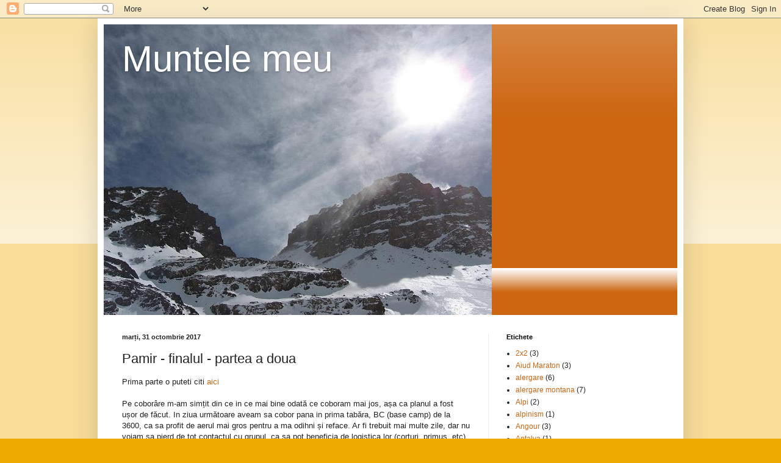

--- FILE ---
content_type: text/html; charset=UTF-8
request_url: https://eusimuntele.blogspot.com/2017/10/pamir-finalul-partea-doua.html
body_size: 24341
content:
<!DOCTYPE html>
<html class='v2' dir='ltr' lang='ro'>
<head>
<link href='https://www.blogger.com/static/v1/widgets/335934321-css_bundle_v2.css' rel='stylesheet' type='text/css'/>
<meta content='width=1100' name='viewport'/>
<meta content='text/html; charset=UTF-8' http-equiv='Content-Type'/>
<meta content='blogger' name='generator'/>
<link href='https://eusimuntele.blogspot.com/favicon.ico' rel='icon' type='image/x-icon'/>
<link href='http://eusimuntele.blogspot.com/2017/10/pamir-finalul-partea-doua.html' rel='canonical'/>
<link rel="alternate" type="application/atom+xml" title="Muntele meu - Atom" href="https://eusimuntele.blogspot.com/feeds/posts/default" />
<link rel="alternate" type="application/rss+xml" title="Muntele meu - RSS" href="https://eusimuntele.blogspot.com/feeds/posts/default?alt=rss" />
<link rel="service.post" type="application/atom+xml" title="Muntele meu - Atom" href="https://www.blogger.com/feeds/9163831236287937029/posts/default" />

<link rel="alternate" type="application/atom+xml" title="Muntele meu - Atom" href="https://eusimuntele.blogspot.com/feeds/310741255974787661/comments/default" />
<!--Can't find substitution for tag [blog.ieCssRetrofitLinks]-->
<link href='https://blogger.googleusercontent.com/img/b/R29vZ2xl/AVvXsEjniiFFAnofJwU-M2PaDlg6nDZWIv1vs8OyrQYIYHhnfl-n2yqYDHy7WaB9bALXpqqZUo1nkVsvsDTftVp4Z4dej3jUQ_uSjVGW1B5XNpmFvmvKzlGm60iek263tFTWryJ35RYRcF7EDI4/s320/IMG_0359.JPG' rel='image_src'/>
<meta content='http://eusimuntele.blogspot.com/2017/10/pamir-finalul-partea-doua.html' property='og:url'/>
<meta content='Pamir - finalul - partea a doua' property='og:title'/>
<meta content='Prima parte o puteti citi aici   Pe coborâre m-am simțit din ce in ce mai bine odată ce coboram mai jos, așa ca planul a fost ușor de făcut....' property='og:description'/>
<meta content='https://blogger.googleusercontent.com/img/b/R29vZ2xl/AVvXsEjniiFFAnofJwU-M2PaDlg6nDZWIv1vs8OyrQYIYHhnfl-n2yqYDHy7WaB9bALXpqqZUo1nkVsvsDTftVp4Z4dej3jUQ_uSjVGW1B5XNpmFvmvKzlGm60iek263tFTWryJ35RYRcF7EDI4/w1200-h630-p-k-no-nu/IMG_0359.JPG' property='og:image'/>
<title>Muntele meu: Pamir - finalul - partea a doua</title>
<style id='page-skin-1' type='text/css'><!--
/*
-----------------------------------------------
Blogger Template Style
Name:     Simple
Designer: Blogger
URL:      www.blogger.com
----------------------------------------------- */
/* Content
----------------------------------------------- */
body {
font: normal normal 12px Arial, Tahoma, Helvetica, FreeSans, sans-serif;
color: #222222;
background: #eeaa00 none repeat scroll top left;
padding: 0 40px 40px 40px;
}
html body .region-inner {
min-width: 0;
max-width: 100%;
width: auto;
}
h2 {
font-size: 22px;
}
a:link {
text-decoration:none;
color: #cc6611;
}
a:visited {
text-decoration:none;
color: #888888;
}
a:hover {
text-decoration:underline;
color: #ff9900;
}
.body-fauxcolumn-outer .fauxcolumn-inner {
background: transparent url(https://resources.blogblog.com/blogblog/data/1kt/simple/body_gradient_tile_light.png) repeat scroll top left;
_background-image: none;
}
.body-fauxcolumn-outer .cap-top {
position: absolute;
z-index: 1;
height: 400px;
width: 100%;
}
.body-fauxcolumn-outer .cap-top .cap-left {
width: 100%;
background: transparent url(https://resources.blogblog.com/blogblog/data/1kt/simple/gradients_light.png) repeat-x scroll top left;
_background-image: none;
}
.content-outer {
-moz-box-shadow: 0 0 40px rgba(0, 0, 0, .15);
-webkit-box-shadow: 0 0 5px rgba(0, 0, 0, .15);
-goog-ms-box-shadow: 0 0 10px #333333;
box-shadow: 0 0 40px rgba(0, 0, 0, .15);
margin-bottom: 1px;
}
.content-inner {
padding: 10px 10px;
}
.content-inner {
background-color: #ffffff;
}
/* Header
----------------------------------------------- */
.header-outer {
background: #cc6611 url(//www.blogblog.com/1kt/simple/gradients_light.png) repeat-x scroll 0 -400px;
_background-image: none;
}
.Header h1 {
font: normal normal 60px Arial, Tahoma, Helvetica, FreeSans, sans-serif;
color: #ffffff;
text-shadow: 1px 2px 3px rgba(0, 0, 0, .2);
}
.Header h1 a {
color: #ffffff;
}
.Header .description {
font-size: 140%;
color: #ffffff;
}
.header-inner .Header .titlewrapper {
padding: 22px 30px;
}
.header-inner .Header .descriptionwrapper {
padding: 0 30px;
}
/* Tabs
----------------------------------------------- */
.tabs-inner .section:first-child {
border-top: 0 solid #eeeeee;
}
.tabs-inner .section:first-child ul {
margin-top: -0;
border-top: 0 solid #eeeeee;
border-left: 0 solid #eeeeee;
border-right: 0 solid #eeeeee;
}
.tabs-inner .widget ul {
background: #f5f5f5 url(https://resources.blogblog.com/blogblog/data/1kt/simple/gradients_light.png) repeat-x scroll 0 -800px;
_background-image: none;
border-bottom: 1px solid #eeeeee;
margin-top: 0;
margin-left: -30px;
margin-right: -30px;
}
.tabs-inner .widget li a {
display: inline-block;
padding: .6em 1em;
font: normal normal 14px Arial, Tahoma, Helvetica, FreeSans, sans-serif;
color: #999999;
border-left: 1px solid #ffffff;
border-right: 1px solid #eeeeee;
}
.tabs-inner .widget li:first-child a {
border-left: none;
}
.tabs-inner .widget li.selected a, .tabs-inner .widget li a:hover {
color: #000000;
background-color: #eeeeee;
text-decoration: none;
}
/* Columns
----------------------------------------------- */
.main-outer {
border-top: 0 solid #eeeeee;
}
.fauxcolumn-left-outer .fauxcolumn-inner {
border-right: 1px solid #eeeeee;
}
.fauxcolumn-right-outer .fauxcolumn-inner {
border-left: 1px solid #eeeeee;
}
/* Headings
----------------------------------------------- */
div.widget > h2,
div.widget h2.title {
margin: 0 0 1em 0;
font: normal bold 11px Arial, Tahoma, Helvetica, FreeSans, sans-serif;
color: #000000;
}
/* Widgets
----------------------------------------------- */
.widget .zippy {
color: #999999;
text-shadow: 2px 2px 1px rgba(0, 0, 0, .1);
}
.widget .popular-posts ul {
list-style: none;
}
/* Posts
----------------------------------------------- */
h2.date-header {
font: normal bold 11px Arial, Tahoma, Helvetica, FreeSans, sans-serif;
}
.date-header span {
background-color: transparent;
color: #222222;
padding: inherit;
letter-spacing: inherit;
margin: inherit;
}
.main-inner {
padding-top: 30px;
padding-bottom: 30px;
}
.main-inner .column-center-inner {
padding: 0 15px;
}
.main-inner .column-center-inner .section {
margin: 0 15px;
}
.post {
margin: 0 0 25px 0;
}
h3.post-title, .comments h4 {
font: normal normal 22px Arial, Tahoma, Helvetica, FreeSans, sans-serif;
margin: .75em 0 0;
}
.post-body {
font-size: 110%;
line-height: 1.4;
position: relative;
}
.post-body img, .post-body .tr-caption-container, .Profile img, .Image img,
.BlogList .item-thumbnail img {
padding: 2px;
background: #ffffff;
border: 1px solid #eeeeee;
-moz-box-shadow: 1px 1px 5px rgba(0, 0, 0, .1);
-webkit-box-shadow: 1px 1px 5px rgba(0, 0, 0, .1);
box-shadow: 1px 1px 5px rgba(0, 0, 0, .1);
}
.post-body img, .post-body .tr-caption-container {
padding: 5px;
}
.post-body .tr-caption-container {
color: #222222;
}
.post-body .tr-caption-container img {
padding: 0;
background: transparent;
border: none;
-moz-box-shadow: 0 0 0 rgba(0, 0, 0, .1);
-webkit-box-shadow: 0 0 0 rgba(0, 0, 0, .1);
box-shadow: 0 0 0 rgba(0, 0, 0, .1);
}
.post-header {
margin: 0 0 1.5em;
line-height: 1.6;
font-size: 90%;
}
.post-footer {
margin: 20px -2px 0;
padding: 5px 10px;
color: #666666;
background-color: #f9f9f9;
border-bottom: 1px solid #eeeeee;
line-height: 1.6;
font-size: 90%;
}
#comments .comment-author {
padding-top: 1.5em;
border-top: 1px solid #eeeeee;
background-position: 0 1.5em;
}
#comments .comment-author:first-child {
padding-top: 0;
border-top: none;
}
.avatar-image-container {
margin: .2em 0 0;
}
#comments .avatar-image-container img {
border: 1px solid #eeeeee;
}
/* Comments
----------------------------------------------- */
.comments .comments-content .icon.blog-author {
background-repeat: no-repeat;
background-image: url([data-uri]);
}
.comments .comments-content .loadmore a {
border-top: 1px solid #999999;
border-bottom: 1px solid #999999;
}
.comments .comment-thread.inline-thread {
background-color: #f9f9f9;
}
.comments .continue {
border-top: 2px solid #999999;
}
/* Accents
---------------------------------------------- */
.section-columns td.columns-cell {
border-left: 1px solid #eeeeee;
}
.blog-pager {
background: transparent none no-repeat scroll top center;
}
.blog-pager-older-link, .home-link,
.blog-pager-newer-link {
background-color: #ffffff;
padding: 5px;
}
.footer-outer {
border-top: 0 dashed #bbbbbb;
}
/* Mobile
----------------------------------------------- */
body.mobile  {
background-size: auto;
}
.mobile .body-fauxcolumn-outer {
background: transparent none repeat scroll top left;
}
.mobile .body-fauxcolumn-outer .cap-top {
background-size: 100% auto;
}
.mobile .content-outer {
-webkit-box-shadow: 0 0 3px rgba(0, 0, 0, .15);
box-shadow: 0 0 3px rgba(0, 0, 0, .15);
}
.mobile .tabs-inner .widget ul {
margin-left: 0;
margin-right: 0;
}
.mobile .post {
margin: 0;
}
.mobile .main-inner .column-center-inner .section {
margin: 0;
}
.mobile .date-header span {
padding: 0.1em 10px;
margin: 0 -10px;
}
.mobile h3.post-title {
margin: 0;
}
.mobile .blog-pager {
background: transparent none no-repeat scroll top center;
}
.mobile .footer-outer {
border-top: none;
}
.mobile .main-inner, .mobile .footer-inner {
background-color: #ffffff;
}
.mobile-index-contents {
color: #222222;
}
.mobile-link-button {
background-color: #cc6611;
}
.mobile-link-button a:link, .mobile-link-button a:visited {
color: #ffffff;
}
.mobile .tabs-inner .section:first-child {
border-top: none;
}
.mobile .tabs-inner .PageList .widget-content {
background-color: #eeeeee;
color: #000000;
border-top: 1px solid #eeeeee;
border-bottom: 1px solid #eeeeee;
}
.mobile .tabs-inner .PageList .widget-content .pagelist-arrow {
border-left: 1px solid #eeeeee;
}

--></style>
<style id='template-skin-1' type='text/css'><!--
body {
min-width: 960px;
}
.content-outer, .content-fauxcolumn-outer, .region-inner {
min-width: 960px;
max-width: 960px;
_width: 960px;
}
.main-inner .columns {
padding-left: 0;
padding-right: 310px;
}
.main-inner .fauxcolumn-center-outer {
left: 0;
right: 310px;
/* IE6 does not respect left and right together */
_width: expression(this.parentNode.offsetWidth -
parseInt("0") -
parseInt("310px") + 'px');
}
.main-inner .fauxcolumn-left-outer {
width: 0;
}
.main-inner .fauxcolumn-right-outer {
width: 310px;
}
.main-inner .column-left-outer {
width: 0;
right: 100%;
margin-left: -0;
}
.main-inner .column-right-outer {
width: 310px;
margin-right: -310px;
}
#layout {
min-width: 0;
}
#layout .content-outer {
min-width: 0;
width: 800px;
}
#layout .region-inner {
min-width: 0;
width: auto;
}
body#layout div.add_widget {
padding: 8px;
}
body#layout div.add_widget a {
margin-left: 32px;
}
--></style>
<link href='https://www.blogger.com/dyn-css/authorization.css?targetBlogID=9163831236287937029&amp;zx=9186d903-4b6e-4c3e-98a7-30159653cf4f' media='none' onload='if(media!=&#39;all&#39;)media=&#39;all&#39;' rel='stylesheet'/><noscript><link href='https://www.blogger.com/dyn-css/authorization.css?targetBlogID=9163831236287937029&amp;zx=9186d903-4b6e-4c3e-98a7-30159653cf4f' rel='stylesheet'/></noscript>
<meta name='google-adsense-platform-account' content='ca-host-pub-1556223355139109'/>
<meta name='google-adsense-platform-domain' content='blogspot.com'/>

<!-- data-ad-client=ca-pub-1093887324302424 -->

</head>
<body class='loading variant-bold'>
<div class='navbar section' id='navbar' name='Navbar'><div class='widget Navbar' data-version='1' id='Navbar1'><script type="text/javascript">
    function setAttributeOnload(object, attribute, val) {
      if(window.addEventListener) {
        window.addEventListener('load',
          function(){ object[attribute] = val; }, false);
      } else {
        window.attachEvent('onload', function(){ object[attribute] = val; });
      }
    }
  </script>
<div id="navbar-iframe-container"></div>
<script type="text/javascript" src="https://apis.google.com/js/platform.js"></script>
<script type="text/javascript">
      gapi.load("gapi.iframes:gapi.iframes.style.bubble", function() {
        if (gapi.iframes && gapi.iframes.getContext) {
          gapi.iframes.getContext().openChild({
              url: 'https://www.blogger.com/navbar/9163831236287937029?po\x3d310741255974787661\x26origin\x3dhttps://eusimuntele.blogspot.com',
              where: document.getElementById("navbar-iframe-container"),
              id: "navbar-iframe"
          });
        }
      });
    </script><script type="text/javascript">
(function() {
var script = document.createElement('script');
script.type = 'text/javascript';
script.src = '//pagead2.googlesyndication.com/pagead/js/google_top_exp.js';
var head = document.getElementsByTagName('head')[0];
if (head) {
head.appendChild(script);
}})();
</script>
</div></div>
<div class='body-fauxcolumns'>
<div class='fauxcolumn-outer body-fauxcolumn-outer'>
<div class='cap-top'>
<div class='cap-left'></div>
<div class='cap-right'></div>
</div>
<div class='fauxborder-left'>
<div class='fauxborder-right'></div>
<div class='fauxcolumn-inner'>
</div>
</div>
<div class='cap-bottom'>
<div class='cap-left'></div>
<div class='cap-right'></div>
</div>
</div>
</div>
<div class='content'>
<div class='content-fauxcolumns'>
<div class='fauxcolumn-outer content-fauxcolumn-outer'>
<div class='cap-top'>
<div class='cap-left'></div>
<div class='cap-right'></div>
</div>
<div class='fauxborder-left'>
<div class='fauxborder-right'></div>
<div class='fauxcolumn-inner'>
</div>
</div>
<div class='cap-bottom'>
<div class='cap-left'></div>
<div class='cap-right'></div>
</div>
</div>
</div>
<div class='content-outer'>
<div class='content-cap-top cap-top'>
<div class='cap-left'></div>
<div class='cap-right'></div>
</div>
<div class='fauxborder-left content-fauxborder-left'>
<div class='fauxborder-right content-fauxborder-right'></div>
<div class='content-inner'>
<header>
<div class='header-outer'>
<div class='header-cap-top cap-top'>
<div class='cap-left'></div>
<div class='cap-right'></div>
</div>
<div class='fauxborder-left header-fauxborder-left'>
<div class='fauxborder-right header-fauxborder-right'></div>
<div class='region-inner header-inner'>
<div class='header section' id='header' name='Antet'><div class='widget Header' data-version='1' id='Header1'>
<div id="header-inner" style="background-image: url(&quot;//2.bp.blogspot.com/_XvLISOz5ZHM/S5nxBAWSb5I/AAAAAAAAABA/GP1sO72Vt1c/S1600-R/pt+blog.JPG&quot;); background-position: left; width: 636px; min-height: 477px; _height: 477px; background-repeat: no-repeat; ">
<div class='titlewrapper' style='background: transparent'>
<h1 class='title' style='background: transparent; border-width: 0px'>
<a href='https://eusimuntele.blogspot.com/'>
Muntele meu
</a>
</h1>
</div>
<div class='descriptionwrapper'>
<p class='description'><span>
</span></p>
</div>
</div>
</div></div>
</div>
</div>
<div class='header-cap-bottom cap-bottom'>
<div class='cap-left'></div>
<div class='cap-right'></div>
</div>
</div>
</header>
<div class='tabs-outer'>
<div class='tabs-cap-top cap-top'>
<div class='cap-left'></div>
<div class='cap-right'></div>
</div>
<div class='fauxborder-left tabs-fauxborder-left'>
<div class='fauxborder-right tabs-fauxborder-right'></div>
<div class='region-inner tabs-inner'>
<div class='tabs no-items section' id='crosscol' name='Coloana transversală'></div>
<div class='tabs no-items section' id='crosscol-overflow' name='Cross-Column 2'></div>
</div>
</div>
<div class='tabs-cap-bottom cap-bottom'>
<div class='cap-left'></div>
<div class='cap-right'></div>
</div>
</div>
<div class='main-outer'>
<div class='main-cap-top cap-top'>
<div class='cap-left'></div>
<div class='cap-right'></div>
</div>
<div class='fauxborder-left main-fauxborder-left'>
<div class='fauxborder-right main-fauxborder-right'></div>
<div class='region-inner main-inner'>
<div class='columns fauxcolumns'>
<div class='fauxcolumn-outer fauxcolumn-center-outer'>
<div class='cap-top'>
<div class='cap-left'></div>
<div class='cap-right'></div>
</div>
<div class='fauxborder-left'>
<div class='fauxborder-right'></div>
<div class='fauxcolumn-inner'>
</div>
</div>
<div class='cap-bottom'>
<div class='cap-left'></div>
<div class='cap-right'></div>
</div>
</div>
<div class='fauxcolumn-outer fauxcolumn-left-outer'>
<div class='cap-top'>
<div class='cap-left'></div>
<div class='cap-right'></div>
</div>
<div class='fauxborder-left'>
<div class='fauxborder-right'></div>
<div class='fauxcolumn-inner'>
</div>
</div>
<div class='cap-bottom'>
<div class='cap-left'></div>
<div class='cap-right'></div>
</div>
</div>
<div class='fauxcolumn-outer fauxcolumn-right-outer'>
<div class='cap-top'>
<div class='cap-left'></div>
<div class='cap-right'></div>
</div>
<div class='fauxborder-left'>
<div class='fauxborder-right'></div>
<div class='fauxcolumn-inner'>
</div>
</div>
<div class='cap-bottom'>
<div class='cap-left'></div>
<div class='cap-right'></div>
</div>
</div>
<!-- corrects IE6 width calculation -->
<div class='columns-inner'>
<div class='column-center-outer'>
<div class='column-center-inner'>
<div class='main section' id='main' name='Număr de telefon principal'><div class='widget Blog' data-version='1' id='Blog1'>
<div class='blog-posts hfeed'>

          <div class="date-outer">
        
<h2 class='date-header'><span>marți, 31 octombrie 2017</span></h2>

          <div class="date-posts">
        
<div class='post-outer'>
<div class='post hentry uncustomized-post-template' itemprop='blogPost' itemscope='itemscope' itemtype='http://schema.org/BlogPosting'>
<meta content='https://blogger.googleusercontent.com/img/b/R29vZ2xl/AVvXsEjniiFFAnofJwU-M2PaDlg6nDZWIv1vs8OyrQYIYHhnfl-n2yqYDHy7WaB9bALXpqqZUo1nkVsvsDTftVp4Z4dej3jUQ_uSjVGW1B5XNpmFvmvKzlGm60iek263tFTWryJ35RYRcF7EDI4/s320/IMG_0359.JPG' itemprop='image_url'/>
<meta content='9163831236287937029' itemprop='blogId'/>
<meta content='310741255974787661' itemprop='postId'/>
<a name='310741255974787661'></a>
<h3 class='post-title entry-title' itemprop='name'>
Pamir - finalul - partea a doua
</h3>
<div class='post-header'>
<div class='post-header-line-1'></div>
</div>
<div class='post-body entry-content' id='post-body-310741255974787661' itemprop='description articleBody'>
Prima parte o puteti citi <a href="http://eusimuntele.blogspot.ro/2017/08/pamir-2017-in-cautarea-primului-7000m.html" target="_blank">aici</a><br />
<br />
Pe coborâre m-am simțit din ce in ce mai bine odată ce coboram mai jos, așa ca planul a fost ușor de făcut. In ziua următoare aveam sa cobor pana in prima tabăra, BC (base camp) de la 3600, ca sa profit de aerul mai gros pentru a ma odihni și reface. Ar fi trebuit mai multe zile, dar nu voiam sa pierd de tot contactul cu grupul, ca sa pot beneficia de logistica lor (corturi, primus, etc). Probabil voi cobora si urca singur, dacă nu se hotăra cineva sa vina cu mine.<br />
<div class="separator" style="clear: both; text-align: center;">
<a href="https://blogger.googleusercontent.com/img/b/R29vZ2xl/AVvXsEjniiFFAnofJwU-M2PaDlg6nDZWIv1vs8OyrQYIYHhnfl-n2yqYDHy7WaB9bALXpqqZUo1nkVsvsDTftVp4Z4dej3jUQ_uSjVGW1B5XNpmFvmvKzlGm60iek263tFTWryJ35RYRcF7EDI4/s1600/IMG_0359.JPG" imageanchor="1" style="margin-left: 1em; margin-right: 1em;"><img border="0" data-original-height="1200" data-original-width="1600" height="240" src="https://blogger.googleusercontent.com/img/b/R29vZ2xl/AVvXsEjniiFFAnofJwU-M2PaDlg6nDZWIv1vs8OyrQYIYHhnfl-n2yqYDHy7WaB9bALXpqqZUo1nkVsvsDTftVp4Z4dej3jUQ_uSjVGW1B5XNpmFvmvKzlGm60iek263tFTWryJ35RYRcF7EDI4/s320/IMG_0359.JPG" width="320" /></a></div>
<br />
<a name="more"></a><br /><br />
Pe drum, când făceam slalom printre crevase și apoi pe morena, ii spun lui Razvan ce am de gând si spre surpriza mea îmi spune ca se gândea la ceva similar. Și ca îmi spune deseară dacă vine cu mine.<br />
<br />
Ajungem in ABC (advanced base camp) unde Iorgos e foarte bucuros aa ne întâmpine. Din cauza unei accidentări nu a mai putut urca, și stătea de 2 zile singur. Ne aranjează rapid o cina cu meniu diferit fata de restul taberei, din pacate nu au fost cartofii prajiti visati. Seara o petrecem cu mâncare buna și la o cana de ceai. Mancare buna si prieteni, ce-ti poti dori mai mult la 4000 m?<br />
<div class="separator" style="clear: both; text-align: center;">
<a href="https://blogger.googleusercontent.com/img/b/R29vZ2xl/AVvXsEhthBnectoMDihx9dagTHrX2MVoGW2i8MXzKpjHArR9C_9r21-Uxhq_iiLmjv7qVCLQjvgNRCezXiDYCVqjLy8guewhnyerXg9eroHUCZkBgOX2rtJBvK46ATNQcAo_WhmREVPLA8vSDps/s1600/IMG_0424.JPG" imageanchor="1" style="margin-left: 1em; margin-right: 1em;"><img border="0" data-original-height="1200" data-original-width="1600" height="240" src="https://blogger.googleusercontent.com/img/b/R29vZ2xl/AVvXsEhthBnectoMDihx9dagTHrX2MVoGW2i8MXzKpjHArR9C_9r21-Uxhq_iiLmjv7qVCLQjvgNRCezXiDYCVqjLy8guewhnyerXg9eroHUCZkBgOX2rtJBvK46ATNQcAo_WhmREVPLA8vSDps/s320/IMG_0424.JPG" width="320" /></a></div>
<br />
Le spun la restul ce am de gand, și Razvan se decide sa vina cu mine. Urma sa fim la 1-2 zile in spatele grupului Ciprian - Alex - Ileana, sa luam un cort pt tabăra III și in rest cât mai putine.<br />
<br />
Am făcut bagajul și am luat sa car in BC tot ce luasem sus și nu am folosit, păstrând doar o bluza de corp curată. Am observat ca hainele de lâna au marele avantaj ca nu put, deci poți sa le folosești mult mai mult decât cele sintetice, care după 2 zile trebuie sigilate și puse departe. Foarte departe. Avantaj lâna, cari mai puțin.<br />
<br />
Dimineața așteptăm sa ne vina calul, întrucât Iorgos a decis a coboare cu noi. O luam din loc pe la prânz, traversam ușor apa pe gratis, dar după o ora de mers începe ploaia. A plouat toată ziua, ne-a făcut ciuciulete, motiv bun sa oprim la un fel de bodega (iurta, baraca, ce vreti voi, dar cu mancare si bere). Indiferent ce comanzi vei primi un fel de ciorba pe stil rusesc (bors cu sfecla si cartofi), oua ochiuri, salata si bere sau ceai. Dar de comandat, sa stiti ca puteti comanda absolut orice :)<br />
<br />
Am avut ideea proasta sa o taiam spre BC direct prin iarba, ca sa ajungem mai repede, asa ca ne-am udat la picioare mai rau ca la dus. Acolo Iorgos ne-a dat o proba a talentului de negustor al grecilor, la concurenta cu rusul batran care conduce tabara. Eu sunt un copil nevinovat, asa ca ma multumesc sa traduc si iau notite. Se descurca pana la urma, reuseste sa isi obtina transferul la hotelul visat la Osh, inca din seara respectiva, cale de 200+ km cu 2 masini si cu rezervarea deja facuta. Artist :)<br />
<br />
Ne pare rau sa ne luam ramas bun de la el, o companie tare placuta si un om fain. Asadar am ramas eu si Razvan, si a doua zi ii asteptam si pe restul echipei care terminase treaba pe domnul Lenin. Pe munte au mai ramas Alex, Ileana si Cipi Aldea. Noi eram hotarati sa urcam la loc in ABC dupa 2 zile de stat.<br />
<div class="separator" style="clear: both; text-align: center;">
<a href="https://blogger.googleusercontent.com/img/b/R29vZ2xl/AVvXsEhT75uUBisyctHx6Kt1jMvapio12nv8FnkNGMkN-lP_X-C0JJ0eGwd9D2UEDeQgksRUuf2WD38XFXNZApifM4_l1IWLU2l9-LDrHf_fTJjERfn8glEB5aj9zi8P-4y3jsvs_E6prEG4dSI/s1600/IMG_0409.JPG" imageanchor="1" style="margin-left: 1em; margin-right: 1em;"><img border="0" data-original-height="1200" data-original-width="1600" height="240" src="https://blogger.googleusercontent.com/img/b/R29vZ2xl/AVvXsEhT75uUBisyctHx6Kt1jMvapio12nv8FnkNGMkN-lP_X-C0JJ0eGwd9D2UEDeQgksRUuf2WD38XFXNZApifM4_l1IWLU2l9-LDrHf_fTJjERfn8glEB5aj9zi8P-4y3jsvs_E6prEG4dSI/s320/IMG_0409.JPG" width="320" /></a></div>
<br />
Daca stau sa ma gandesc, am avut o singura zi de odihna, 2 nopti, ceea ce s-a dovedit a fi insuficient. Doar ca 3 saptamani sunt putine cand ai de a face cu un 7miar. Ziua ne-am petrecut-o uscandu-ne echipamentul, facand mici reparatii, stand cu burta la soare si cautand ceva semnal ca sa dam de veste acasa ca suntem bine.<br />
<br />
In urmatoare zi am lut-o iar la deal, pe drumul deja cunoscut. Suntem doar 2 si inaintam repede, am ajuns in cateva ore in ABC, unde gasim corturile goale, echipa noasta plecase deja la asalt. Aici probabil eu am facut o greseala, atat din lipsa de experienta cat si din presiunea timpului ramas si a echipei. As mai fi avut nevoie de cateva zile probabil.<br />
<div class="separator" style="clear: both; text-align: center;">
<a href="https://blogger.googleusercontent.com/img/b/R29vZ2xl/AVvXsEjAbXP92N9I0KJwnvi4viGo3f32hckBSBcZoreK9_jC2TZYcoD_DuluG-l4-STB3nJUZrGQv0FM9rmGcled3gAkPuCnvegOtpMOT3L0-9r4cdiUXxEa-C64WqQuR5kSCcCFuxmG5drpoK4/s1600/IMG_0436.JPG" imageanchor="1" style="margin-left: 1em; margin-right: 1em;"><img border="0" data-original-height="1600" data-original-width="1200" height="320" src="https://blogger.googleusercontent.com/img/b/R29vZ2xl/AVvXsEjAbXP92N9I0KJwnvi4viGo3f32hckBSBcZoreK9_jC2TZYcoD_DuluG-l4-STB3nJUZrGQv0FM9rmGcled3gAkPuCnvegOtpMOT3L0-9r4cdiUXxEa-C64WqQuR5kSCcCFuxmG5drpoK4/s320/IMG_0436.JPG" width="240" /></a></div>
<br />
In urmatoarea zi dis de dimineata am plecat spre T2, si de data asta a mers mult mai bine, doar in ultima ora m-am resimtit ca la prima urcare, dar eram deja aproape de T2 cand ne-a lovit caldura.<br />
<br />
Nu erau nici in T2, ceea ce insemna ca urcasera deja in tabara 3 la 6100. Planul cerea ca sa urcam si noi in ziua urmatoare, impreuna cu un cort, cat timp ei sunt, speram, pe varf. Mancare si gaz erau din belsug, trebuia doar sa luam un adapost cu noi.<br />
<div class="separator" style="clear: both; text-align: center;">
<a href="https://blogger.googleusercontent.com/img/b/R29vZ2xl/AVvXsEgqtRY4y3F-Y96pfmEM0M1mEbEs-7ZBQhdRi5ZBDzjKErRtiOWsrs97wRdv4pxcTERM_pGv7pWLe1Kwp_zFT0TnAteYOxMyIKJR9I-UfyN-ZmZKaWpEE_oSU26UCnGgO9EbTqeIUV6KDVw/s1600/IMG_0455.JPG" imageanchor="1" style="margin-left: 1em; margin-right: 1em;"><img border="0" data-original-height="1600" data-original-width="1200" height="320" src="https://blogger.googleusercontent.com/img/b/R29vZ2xl/AVvXsEgqtRY4y3F-Y96pfmEM0M1mEbEs-7ZBQhdRi5ZBDzjKErRtiOWsrs97wRdv4pxcTERM_pGv7pWLe1Kwp_zFT0TnAteYOxMyIKJR9I-UfyN-ZmZKaWpEE_oSU26UCnGgO9EbTqeIUV6KDVw/s320/IMG_0455.JPG" width="240" /></a></div>
<br />
Greu ne-am mobiliat dimineata, nu am plecat devreme din cauza ca batea vantul foarte tare si era cumplit de frig la 4 dimineata, asa ca am mai dormit inca 2 ore. Pe la vreo 7 am luat-o spre T3 si de la primii pasi am stiut ca tura s-a terminat pentru mine. Abia ma miscam, nu aveam nici un pic de vlaga in mine. Ca sa nu-l las singur pe Razvan m-am fortat sa urc, cativa pasi si pauza.<br />
<div class="separator" style="clear: both; text-align: center;">
<a href="https://blogger.googleusercontent.com/img/b/R29vZ2xl/AVvXsEgtr474VmM2K5Dj34IE47hVetyi7pEOopANQtb94O83AsMwCP66fVenJme5KuMNP5hYy1ceplmac89wZG1nOTcvUKfzIUOsfsU5kuL36i9hpSSCzqIinvOD5mD7IQsI1rjLYqZfKyalDOw/s1600/IMG_0417.JPG" imageanchor="1" style="margin-left: 1em; margin-right: 1em;"><img border="0" data-original-height="1600" data-original-width="1200" height="320" src="https://blogger.googleusercontent.com/img/b/R29vZ2xl/AVvXsEgtr474VmM2K5Dj34IE47hVetyi7pEOopANQtb94O83AsMwCP66fVenJme5KuMNP5hYy1ceplmac89wZG1nOTcvUKfzIUOsfsU5kuL36i9hpSSCzqIinvOD5mD7IQsI1rjLYqZfKyalDOw/s320/IMG_0417.JPG" width="240" /></a></div>
<br />
<div class="separator" style="clear: both; text-align: center;">
<a href="https://blogger.googleusercontent.com/img/b/R29vZ2xl/AVvXsEgcD-KW8WS4Z5f0iFSwSjIWzle9cqb_aYNGEUhuUGRTs_NZqC3spghcQhsZtfHwueO4dUAWI_t-faxmouINN8dnNM3Hq2RUfpmcoz8ZJ1mbxEmVBJyj88A96DIYcT6GzHeltF4ggOQE6RA/s1600/IMG_0419.JPG" imageanchor="1" style="margin-left: 1em; margin-right: 1em;"><img border="0" data-original-height="1200" data-original-width="1600" height="240" src="https://blogger.googleusercontent.com/img/b/R29vZ2xl/AVvXsEgcD-KW8WS4Z5f0iFSwSjIWzle9cqb_aYNGEUhuUGRTs_NZqC3spghcQhsZtfHwueO4dUAWI_t-faxmouINN8dnNM3Hq2RUfpmcoz8ZJ1mbxEmVBJyj88A96DIYcT6GzHeltF4ggOQE6RA/s320/IMG_0419.JPG" width="320" /></a></div>
<br />
Panta din T2 este foarte abrupta si urca pieptis. Din sens opus coboara multi alpinisti, pe langa noi trec altii mai rapizi. Eu ma taresc pas cu pas pana ajung pe prima creasta. De aici urma o spinare lata, si apoi inca o urcare abrupta spre T3. Fac un efort mare sa inaintez, nu ma simt rau, dar totusi energia este undeva foarte-foarte jos. Fac cativa pasi si ma opresc si asa inaintez vreo 2 ore. Razvan face tot posibilul sa ma incurajeze, dar din pacate nu sunt capabil sa urc mai rapid.<br />
<br />
Cam aici am zis stop, cred ca nici in 5-6 ore nu ajungeam la cat de greu ma miscam. De ajuns as fi ajuns eu cumva, dar de acolo? Nu stiu daca as mai fi avut energie de coborat, asa ca solutia era sa cobor cat mai repede, chiar in ziua respectiva. Razvan s-a miscat mult mai repede fara mine, iar portiunea era una fara crevase si circulata. Totusi o decizie pe care am luat-o cu inima grea, din multe motive.<br />
<br />
<div class="separator" style="clear: both; text-align: center;">
</div>
Simteam ca i-am dezamagit pe toti, toti acei oameni frumosi care m-au ajutat sa ajung aici. Il lasam si pe Razvan singur pana in T3, si imi tradam si visul.<br />
<br />
Am coborat cu inima grea pana in T2 unde m-am odihnit cateva ore. Nu avea rost sa raman, asa ca mi-am facut rucsacul, am luat cat am putut de multe pentru altfel colegii ar fi avut prea mult de carat la intoarcere si stiam cat de obositi or sa fie.<br />
<br />
Nu era o idee prea buna sa cobor dupa-amiaza cand era cald si podurile de pe crevase mai fragile, dar nu ma simteam asa bine inca sa pot ramane inca o noapte (cine stie cum m-as fi simtit dupa inca o noapte) si stiam ca mai jos o sa-mi fie mai bine.<br />
<br />
Plec la vale intre 2 grupuri si ma straduiesc sa raman in raza vizuala a cate unui grup mereu. Rucsacul e greu, imi taie umerii care nu mai erau obisnuiti de la alergare cu poveri mari, dar altceva apasa mai greu. Ma opream din cand in cand sa ma uit la muntele care s-a dovedit a fi peste puterile mele.<br />
<br />
Era deja a 4 traversare a zonei, asa ca stiam unde sunt zonele cu probleme si ocolesc fara probleme toate crevasele. E cald si rucsacul e foarte greu, abia il ridic de jos. Am mare grija unde opresc si cum trec peste crevasele mari. Am ajuns intr-un timp scurt jos, pe morena, de unde e doar o chestiune de timp si sudoare pana am ajuns in ABC.<br />
<br />
Apoi a urmat o zi lungaaaaa de asteptat si uitat in sus. M-am imprietenit cu un kazah care isi asteptat prietenul sa coboare cu skiurile pe fata nordica a lui Lenin. L-a ajutat cu un binoclu si cu o statie radio, si am tras cu totii o spaima cand a cazut si si-a pierdut un ski. Pana atunci cu ajutorul binocului l-a dirijat foarte bine printre crevase. Pana la urma a coborat cu bine.<br />
<div class="separator" style="clear: both; text-align: center;">
<a href="https://blogger.googleusercontent.com/img/b/R29vZ2xl/AVvXsEh370l7XMPkLj5OC1lKbdL4ehu6v-RCATxhXhxYeAw_UMBjfwgMr0rgTmZvYF_le7FB2tonLfCqmIwf4gq8vtZLnm7niLzYzqFTSLFmXlAzCd-6Nd3-_bhiYyMJG1_c9BUG0AT_J209qog/s1600/IMG_0431.JPG" imageanchor="1" style="margin-left: 1em; margin-right: 1em;"><img border="0" data-original-height="1600" data-original-width="1200" height="320" src="https://blogger.googleusercontent.com/img/b/R29vZ2xl/AVvXsEh370l7XMPkLj5OC1lKbdL4ehu6v-RCATxhXhxYeAw_UMBjfwgMr0rgTmZvYF_le7FB2tonLfCqmIwf4gq8vtZLnm7niLzYzqFTSLFmXlAzCd-6Nd3-_bhiYyMJG1_c9BUG0AT_J209qog/s320/IMG_0431.JPG" width="240" /></a></div>
<br />
Ai mei au aparut cu totii dupa-amiaza. Doar Ciprian a urcat pe varf, Alex, Ileana si cu Razvan nu s-au simtit bine si s-au intors. Asta e si cel mai important, toti pleaca si toti se intorc cu bine.<br />
<br />
De aici am coborat a doua zi in BC, si de acolo am luat dupa inca o zi microbuzul companiei pana in Osh. Eu as mai fi stat 2 zile in BC, pentru ca e un loc foarte fain, dar Alex si Ciprian, singurii care vor continua si vor incerca si Khan Tengri.<br />
<br />
Au urmat 3 zile de stat cu burta la soare si de papa-nani-kaka plus ceva plimbari prin Osh. Am avut ceva emotii cu bagajele, dar fetele de la aeroport s-au dovedit mult mai de treaba decat cucoanele si domnii de la Otopeni, ne-au ajutat sa punem bagajele cu minima cheltuiala.<br />
<br />
Povestea noastra a continuat pentru o zi in Bishkek, dar in afara de o masa memorabila (mai ales de la indigestia de dupa) nu avem nimic spectaculos de raportat.<br />
<br />
Totusi povestea nu se incheie aici, acesta putand fi si motivul pentru care mi-a venit asa greu sa scriu partea asta. Alex si Ciprian au urcat cu bine pe Khan Tengri, dar la intoarcere, intre tabara 2 si 1, pe coborare, la 5 dimineata, au avut ghinionul sa prinda un cutremur care a declansat caderea unui serac (seracul e o formatiune de gheata). Alex a scapat destul de usor, dar Ciprin a fost lovit puternic in cap si a ramas inconstient.<br />
<br />
A fost evacuat cu elicopterul, dar aici au inceput un sir de aventuri tragic-comice (comice acum, atunci pareau mai mult tragice), si care fac ca Romania sa para un stat modern si ultra civilizat. A fost nevoie de interventi peste interventii, telefoane, actiunea consulului onorific al Romaniei (nu avem ambasada), plus lupta de aici cu firma de asigurare. Spitalul din Karakol nu e dotat prea bine, dar pana la urma baietii au reusit sa obtina o ambulanta cu doctor care l-a dus la Bishkek unde a facut tomografia computerizata (TC) necesara. Ar fi foarte multe de povestit aici, dar e o poveste trista si mai mult, nu e a mea. Ciprian daca vrea va povestit tot.<br />
<br />
Pana la urma Ciprian a avut noroc, nu a avut rani grave si a ajuns cu bine la Bucuresti. Am tras cu totii o spaima grozava cateva zile, mai ales cu vestile care ajungeau greu la noi. Ciprian s-a refacut, pana la urma loviturile la cap nu au produs decat cateva inflamatii care se vindeca complet in cateva luni.<br />
<br />
In concluzie a fost o aventura grozava, chiar daca nu am urcat pe varf. O aventura pe care o sa ma gandesc foarte bine daca o repet prea curand. 3 saptamani deocamdata pare maximum de concediu pe care imi pot lua, si s-a dovedit insuficient pentru o aclimatizare ca la carte. Apoi a fost o cheltuiala pe care inca o amortizez, desi am fost ajutat de prieteni si cativa sponsori cu echipament dar si bani.<br />
<br />
Ca sa continui, cu finalitate 8000+ adica Himalaya, trebuie mai mult din toate, timp, echipament si bani. Plus antrenament special si sa ma reobisnuiesc cu rucsacii grei (eu alerg cu rucsac foarte usor de cativa ani). Deocamdata o sa pun pauza la muntii inalti, in 2018 doar voi alerga si poate o escapada in Alpi, ca-s la indemana si nu necesita mult timp.<br />
<br />
Ca un post scriptum, as vrea sa multumesc oamenilor care m-au ajutat sa ajung aici. Mai intai a fost Dominic Mihail de la www.annapurna.ro, care m-a cautat din proprie initiativa si m-a ajutat cu foarte multe lucruri faine, de la geaca de iarna, pufoaica, ciorapi de altitudine, bluze de corp si cate si mai cate, toate de top, mai ales Outdoor Research, unul din producatorii de lucruri de munte de top mondial. Raman dator si sper ca am reusit sa ma revansez si eu macar partial.<br />
<br />
Pe cei de la Merinito i-am cautat eu, dar au fost foarte amabili si promti. Hainele (colanti, bluze, chiloti, necktube, tricour, caciula de lana merino facute pe marimea mea au fost absolut grozave. Practic nu am iesit cat timp am stat in Pamir din bluza de corp si colantii de lana. Foarte comozi si foarte caldurosi. Deja bluza si-a facut loc in bagajul meu de ultra, pentru alergarile de noapte. A tinut de cald si umeda. Multumesc Dana si Adi pentru ajutor si amabilitate. Chiar daca la anul probabil nu voi ajunge la altitudine o sa port haine voastre atat de comode iarna pe munte si la alergare :)<br />
<br />
Prietenii mei (Ciucas X3 &amp; friends) mi-au facut o surpriza frumoasa inainte de plecare si as vrea sa profit de ocazie ca sa le multumesc inca o data :)<br />
<br />
Multumesc mult si celor care m-au ajutat cu echipament, sac de dormit, primus, coltari, papuci de pasla si cate si mai cate. ce bine este sa ai oameni deosebiti ca voi drept prieteni.<br />
<br />
Cam asta a fost povestea mea, o sa mai urmeze poze, atat pe instagram cat si pe facebook<br />
<br />
<br />
pe curand :)<br />
<br />
<br />
<br />
<br />
<div style='clear: both;'></div>
</div>
<div class='post-footer'>
<div class='post-footer-line post-footer-line-1'>
<span class='post-author vcard'>
Publicat de
<span class='fn' itemprop='author' itemscope='itemscope' itemtype='http://schema.org/Person'>
<meta content='https://www.blogger.com/profile/13794239425435892598' itemprop='url'/>
<a class='g-profile' href='https://www.blogger.com/profile/13794239425435892598' rel='author' title='author profile'>
<span itemprop='name'>Dinu Turcanu</span>
</a>
</span>
</span>
<span class='post-timestamp'>
la
<meta content='http://eusimuntele.blogspot.com/2017/10/pamir-finalul-partea-doua.html' itemprop='url'/>
<a class='timestamp-link' href='https://eusimuntele.blogspot.com/2017/10/pamir-finalul-partea-doua.html' rel='bookmark' title='permanent link'><abbr class='published' itemprop='datePublished' title='2017-10-31T23:09:00+02:00'>23:09</abbr></a>
</span>
<span class='post-comment-link'>
</span>
<span class='post-icons'>
<span class='item-action'>
<a href='https://www.blogger.com/email-post/9163831236287937029/310741255974787661' title='Trimiteți postarea prin e-mail'>
<img alt='' class='icon-action' height='13' src='https://resources.blogblog.com/img/icon18_email.gif' width='18'/>
</a>
</span>
<span class='item-control blog-admin pid-1086937110'>
<a href='https://www.blogger.com/post-edit.g?blogID=9163831236287937029&postID=310741255974787661&from=pencil' title='Editați postarea'>
<img alt='' class='icon-action' height='18' src='https://resources.blogblog.com/img/icon18_edit_allbkg.gif' width='18'/>
</a>
</span>
</span>
<div class='post-share-buttons goog-inline-block'>
<a class='goog-inline-block share-button sb-email' href='https://www.blogger.com/share-post.g?blogID=9163831236287937029&postID=310741255974787661&target=email' target='_blank' title='Trimiteți  prin e-mail
'><span class='share-button-link-text'>Trimiteți  prin e-mail
</span></a><a class='goog-inline-block share-button sb-blog' href='https://www.blogger.com/share-post.g?blogID=9163831236287937029&postID=310741255974787661&target=blog' onclick='window.open(this.href, "_blank", "height=270,width=475"); return false;' target='_blank' title='Postați pe blog!'><span class='share-button-link-text'>Postați pe blog!</span></a><a class='goog-inline-block share-button sb-twitter' href='https://www.blogger.com/share-post.g?blogID=9163831236287937029&postID=310741255974787661&target=twitter' target='_blank' title='Trimiteți pe X'><span class='share-button-link-text'>Trimiteți pe X</span></a><a class='goog-inline-block share-button sb-facebook' href='https://www.blogger.com/share-post.g?blogID=9163831236287937029&postID=310741255974787661&target=facebook' onclick='window.open(this.href, "_blank", "height=430,width=640"); return false;' target='_blank' title='Distribuiți pe Facebook'><span class='share-button-link-text'>Distribuiți pe Facebook</span></a><a class='goog-inline-block share-button sb-pinterest' href='https://www.blogger.com/share-post.g?blogID=9163831236287937029&postID=310741255974787661&target=pinterest' target='_blank' title='Trimiteți către Pinterest'><span class='share-button-link-text'>Trimiteți către Pinterest</span></a>
</div>
</div>
<div class='post-footer-line post-footer-line-2'>
<span class='post-labels'>
Etichete:
<a href='https://eusimuntele.blogspot.com/search/label/Lenin%20peak' rel='tag'>Lenin peak</a>,
<a href='https://eusimuntele.blogspot.com/search/label/Pamir' rel='tag'>Pamir</a>
</span>
</div>
<div class='post-footer-line post-footer-line-3'>
<span class='post-location'>
</span>
</div>
</div>
</div>
<div class='comments' id='comments'>
<a name='comments'></a>
<h4>6 comentarii:</h4>
<div class='comments-content'>
<script async='async' src='' type='text/javascript'></script>
<script type='text/javascript'>
    (function() {
      var items = null;
      var msgs = null;
      var config = {};

// <![CDATA[
      var cursor = null;
      if (items && items.length > 0) {
        cursor = parseInt(items[items.length - 1].timestamp) + 1;
      }

      var bodyFromEntry = function(entry) {
        var text = (entry &&
                    ((entry.content && entry.content.$t) ||
                     (entry.summary && entry.summary.$t))) ||
            '';
        if (entry && entry.gd$extendedProperty) {
          for (var k in entry.gd$extendedProperty) {
            if (entry.gd$extendedProperty[k].name == 'blogger.contentRemoved') {
              return '<span class="deleted-comment">' + text + '</span>';
            }
          }
        }
        return text;
      }

      var parse = function(data) {
        cursor = null;
        var comments = [];
        if (data && data.feed && data.feed.entry) {
          for (var i = 0, entry; entry = data.feed.entry[i]; i++) {
            var comment = {};
            // comment ID, parsed out of the original id format
            var id = /blog-(\d+).post-(\d+)/.exec(entry.id.$t);
            comment.id = id ? id[2] : null;
            comment.body = bodyFromEntry(entry);
            comment.timestamp = Date.parse(entry.published.$t) + '';
            if (entry.author && entry.author.constructor === Array) {
              var auth = entry.author[0];
              if (auth) {
                comment.author = {
                  name: (auth.name ? auth.name.$t : undefined),
                  profileUrl: (auth.uri ? auth.uri.$t : undefined),
                  avatarUrl: (auth.gd$image ? auth.gd$image.src : undefined)
                };
              }
            }
            if (entry.link) {
              if (entry.link[2]) {
                comment.link = comment.permalink = entry.link[2].href;
              }
              if (entry.link[3]) {
                var pid = /.*comments\/default\/(\d+)\?.*/.exec(entry.link[3].href);
                if (pid && pid[1]) {
                  comment.parentId = pid[1];
                }
              }
            }
            comment.deleteclass = 'item-control blog-admin';
            if (entry.gd$extendedProperty) {
              for (var k in entry.gd$extendedProperty) {
                if (entry.gd$extendedProperty[k].name == 'blogger.itemClass') {
                  comment.deleteclass += ' ' + entry.gd$extendedProperty[k].value;
                } else if (entry.gd$extendedProperty[k].name == 'blogger.displayTime') {
                  comment.displayTime = entry.gd$extendedProperty[k].value;
                }
              }
            }
            comments.push(comment);
          }
        }
        return comments;
      };

      var paginator = function(callback) {
        if (hasMore()) {
          var url = config.feed + '?alt=json&v=2&orderby=published&reverse=false&max-results=50';
          if (cursor) {
            url += '&published-min=' + new Date(cursor).toISOString();
          }
          window.bloggercomments = function(data) {
            var parsed = parse(data);
            cursor = parsed.length < 50 ? null
                : parseInt(parsed[parsed.length - 1].timestamp) + 1
            callback(parsed);
            window.bloggercomments = null;
          }
          url += '&callback=bloggercomments';
          var script = document.createElement('script');
          script.type = 'text/javascript';
          script.src = url;
          document.getElementsByTagName('head')[0].appendChild(script);
        }
      };
      var hasMore = function() {
        return !!cursor;
      };
      var getMeta = function(key, comment) {
        if ('iswriter' == key) {
          var matches = !!comment.author
              && comment.author.name == config.authorName
              && comment.author.profileUrl == config.authorUrl;
          return matches ? 'true' : '';
        } else if ('deletelink' == key) {
          return config.baseUri + '/comment/delete/'
               + config.blogId + '/' + comment.id;
        } else if ('deleteclass' == key) {
          return comment.deleteclass;
        }
        return '';
      };

      var replybox = null;
      var replyUrlParts = null;
      var replyParent = undefined;

      var onReply = function(commentId, domId) {
        if (replybox == null) {
          // lazily cache replybox, and adjust to suit this style:
          replybox = document.getElementById('comment-editor');
          if (replybox != null) {
            replybox.height = '250px';
            replybox.style.display = 'block';
            replyUrlParts = replybox.src.split('#');
          }
        }
        if (replybox && (commentId !== replyParent)) {
          replybox.src = '';
          document.getElementById(domId).insertBefore(replybox, null);
          replybox.src = replyUrlParts[0]
              + (commentId ? '&parentID=' + commentId : '')
              + '#' + replyUrlParts[1];
          replyParent = commentId;
        }
      };

      var hash = (window.location.hash || '#').substring(1);
      var startThread, targetComment;
      if (/^comment-form_/.test(hash)) {
        startThread = hash.substring('comment-form_'.length);
      } else if (/^c[0-9]+$/.test(hash)) {
        targetComment = hash.substring(1);
      }

      // Configure commenting API:
      var configJso = {
        'maxDepth': config.maxThreadDepth
      };
      var provider = {
        'id': config.postId,
        'data': items,
        'loadNext': paginator,
        'hasMore': hasMore,
        'getMeta': getMeta,
        'onReply': onReply,
        'rendered': true,
        'initComment': targetComment,
        'initReplyThread': startThread,
        'config': configJso,
        'messages': msgs
      };

      var render = function() {
        if (window.goog && window.goog.comments) {
          var holder = document.getElementById('comment-holder');
          window.goog.comments.render(holder, provider);
        }
      };

      // render now, or queue to render when library loads:
      if (window.goog && window.goog.comments) {
        render();
      } else {
        window.goog = window.goog || {};
        window.goog.comments = window.goog.comments || {};
        window.goog.comments.loadQueue = window.goog.comments.loadQueue || [];
        window.goog.comments.loadQueue.push(render);
      }
    })();
// ]]>
  </script>
<div id='comment-holder'>
<div class="comment-thread toplevel-thread"><ol id="top-ra"><li class="comment" id="c8462710928621927464"><div class="avatar-image-container"><img src="//resources.blogblog.com/img/blank.gif" alt=""/></div><div class="comment-block"><div class="comment-header"><cite class="user">Anonim</cite><span class="icon user "></span><span class="datetime secondary-text"><a rel="nofollow" href="https://eusimuntele.blogspot.com/2017/10/pamir-finalul-partea-doua.html?showComment=1509517003071#c8462710928621927464">1 noiembrie 2017 la 08:16</a></span></div><p class="comment-content">Supeba aventura si felicitari!! Inportant e ca te-ai intors cu bine, muntele este acolo si te va astepta din nou!!! </p><span class="comment-actions secondary-text"><a class="comment-reply" target="_self" data-comment-id="8462710928621927464">Răspundeți</a><span class="item-control blog-admin blog-admin pid-403788410"><a target="_self" href="https://www.blogger.com/comment/delete/9163831236287937029/8462710928621927464">Ștergere</a></span></span></div><div class="comment-replies"><div id="c8462710928621927464-rt" class="comment-thread inline-thread hidden"><span class="thread-toggle thread-expanded"><span class="thread-arrow"></span><span class="thread-count"><a target="_self">Răspunsuri</a></span></span><ol id="c8462710928621927464-ra" class="thread-chrome thread-expanded"><div></div><div id="c8462710928621927464-continue" class="continue"><a class="comment-reply" target="_self" data-comment-id="8462710928621927464">Răspundeți</a></div></ol></div></div><div class="comment-replybox-single" id="c8462710928621927464-ce"></div></li><li class="comment" id="c5128695244172611085"><div class="avatar-image-container"><img src="//resources.blogblog.com/img/blank.gif" alt=""/></div><div class="comment-block"><div class="comment-header"><cite class="user">Anonim</cite><span class="icon user "></span><span class="datetime secondary-text"><a rel="nofollow" href="https://eusimuntele.blogspot.com/2017/10/pamir-finalul-partea-doua.html?showComment=1509530767765#c5128695244172611085">1 noiembrie 2017 la 12:06</a></span></div><p class="comment-content">Multumim de povestire, Dinule! Tine-o tot asa! Ne-ai fascinat cu povestea ta. Succes la maratoane pe 2018 si asteptam sa ne povestesti in 2019 din Himalaya! Mai aveai un pic pana pe varf, esti un invingator, suntem mandri de tine, ca ai dus culorile tarii asa aproape de Cer! Am dori sa stim, pentru a te ajuta sa amortizezi cheltuiala, cam ce salariu ai tu estimativ la firma la care lucrezi. Stim ca ai cheltuit foarte mult si am vrea sa te ajutam cumva. Felicitari pentru fascinanta aventura!</p><span class="comment-actions secondary-text"><a class="comment-reply" target="_self" data-comment-id="5128695244172611085">Răspundeți</a><span class="item-control blog-admin blog-admin pid-403788410"><a target="_self" href="https://www.blogger.com/comment/delete/9163831236287937029/5128695244172611085">Ștergere</a></span></span></div><div class="comment-replies"><div id="c5128695244172611085-rt" class="comment-thread inline-thread hidden"><span class="thread-toggle thread-expanded"><span class="thread-arrow"></span><span class="thread-count"><a target="_self">Răspunsuri</a></span></span><ol id="c5128695244172611085-ra" class="thread-chrome thread-expanded"><div></div><div id="c5128695244172611085-continue" class="continue"><a class="comment-reply" target="_self" data-comment-id="5128695244172611085">Răspundeți</a></div></ol></div></div><div class="comment-replybox-single" id="c5128695244172611085-ce"></div></li><li class="comment" id="c2714391688143644819"><div class="avatar-image-container"><img src="//resources.blogblog.com/img/blank.gif" alt=""/></div><div class="comment-block"><div class="comment-header"><cite class="user">Anonim</cite><span class="icon user "></span><span class="datetime secondary-text"><a rel="nofollow" href="https://eusimuntele.blogspot.com/2017/10/pamir-finalul-partea-doua.html?showComment=1509537321748#c2714391688143644819">1 noiembrie 2017 la 13:55</a></span></div><p class="comment-content">Important este ca te poti uita in oglinda, Dinule, si stii ca ai dat totul, pentru a ne reprezenta tara acolo, Sus. Suntem mandri de tine si impreuna vom cauta noi sponsori pentru 8000+ in 2019. Noi, admiratorii tai, consideram ca ai urcat si tu pe varf cu Ciprian. Toata tara a fost alaturi de voi, de tine.</p><span class="comment-actions secondary-text"><a class="comment-reply" target="_self" data-comment-id="2714391688143644819">Răspundeți</a><span class="item-control blog-admin blog-admin pid-403788410"><a target="_self" href="https://www.blogger.com/comment/delete/9163831236287937029/2714391688143644819">Ștergere</a></span></span></div><div class="comment-replies"><div id="c2714391688143644819-rt" class="comment-thread inline-thread hidden"><span class="thread-toggle thread-expanded"><span class="thread-arrow"></span><span class="thread-count"><a target="_self">Răspunsuri</a></span></span><ol id="c2714391688143644819-ra" class="thread-chrome thread-expanded"><div></div><div id="c2714391688143644819-continue" class="continue"><a class="comment-reply" target="_self" data-comment-id="2714391688143644819">Răspundeți</a></div></ol></div></div><div class="comment-replybox-single" id="c2714391688143644819-ce"></div></li><li class="comment" id="c290418773268344849"><div class="avatar-image-container"><img src="//resources.blogblog.com/img/blank.gif" alt=""/></div><div class="comment-block"><div class="comment-header"><cite class="user">Anonim</cite><span class="icon user "></span><span class="datetime secondary-text"><a rel="nofollow" href="https://eusimuntele.blogspot.com/2017/10/pamir-finalul-partea-doua.html?showComment=1509543362089#c290418773268344849">1 noiembrie 2017 la 15:36</a></span></div><p class="comment-content">Dinule, muntele ramane acolo, ai facut ceea ce oricare alt alpinist constient ar fi facut-o. Un alpinist bun este un alpinist viu, a spus-o si Reinhold Messner. O singura nelamurire am cu privitorul pasaj: &#180;si a doua zi ii asteptam si pe restul echipei care terminase treaba pe domnul Lenin&#180;. In ce sens terminasera treaba cu domnul Lenin? Adica l-au urcat? Ce mancare ai avut cu tine in taberele de altitudine?</p><span class="comment-actions secondary-text"><a class="comment-reply" target="_self" data-comment-id="290418773268344849">Răspundeți</a><span class="item-control blog-admin blog-admin pid-403788410"><a target="_self" href="https://www.blogger.com/comment/delete/9163831236287937029/290418773268344849">Ștergere</a></span></span></div><div class="comment-replies"><div id="c290418773268344849-rt" class="comment-thread inline-thread hidden"><span class="thread-toggle thread-expanded"><span class="thread-arrow"></span><span class="thread-count"><a target="_self">Răspunsuri</a></span></span><ol id="c290418773268344849-ra" class="thread-chrome thread-expanded"><div></div><div id="c290418773268344849-continue" class="continue"><a class="comment-reply" target="_self" data-comment-id="290418773268344849">Răspundeți</a></div></ol></div></div><div class="comment-replybox-single" id="c290418773268344849-ce"></div></li><li class="comment" id="c8482823693198972206"><div class="avatar-image-container"><img src="//resources.blogblog.com/img/blank.gif" alt=""/></div><div class="comment-block"><div class="comment-header"><cite class="user">Anonim</cite><span class="icon user "></span><span class="datetime secondary-text"><a rel="nofollow" href="https://eusimuntele.blogspot.com/2017/10/pamir-finalul-partea-doua.html?showComment=1509610971069#c8482823693198972206">2 noiembrie 2017 la 10:22</a></span></div><p class="comment-content">Dinule, esti un veritabil erou. Suntem convinsi ca in 2019 poti urca cu succes si un varf de peste 8000m, dar vom lucra impreuna sa gasim sponsori. Te sustinem pana la capat!</p><span class="comment-actions secondary-text"><a class="comment-reply" target="_self" data-comment-id="8482823693198972206">Răspundeți</a><span class="item-control blog-admin blog-admin pid-403788410"><a target="_self" href="https://www.blogger.com/comment/delete/9163831236287937029/8482823693198972206">Ștergere</a></span></span></div><div class="comment-replies"><div id="c8482823693198972206-rt" class="comment-thread inline-thread hidden"><span class="thread-toggle thread-expanded"><span class="thread-arrow"></span><span class="thread-count"><a target="_self">Răspunsuri</a></span></span><ol id="c8482823693198972206-ra" class="thread-chrome thread-expanded"><div></div><div id="c8482823693198972206-continue" class="continue"><a class="comment-reply" target="_self" data-comment-id="8482823693198972206">Răspundeți</a></div></ol></div></div><div class="comment-replybox-single" id="c8482823693198972206-ce"></div></li><li class="comment" id="c5471908810353942798"><div class="avatar-image-container"><img src="//resources.blogblog.com/img/blank.gif" alt=""/></div><div class="comment-block"><div class="comment-header"><cite class="user">Anonim</cite><span class="icon user "></span><span class="datetime secondary-text"><a rel="nofollow" href="https://eusimuntele.blogspot.com/2017/10/pamir-finalul-partea-doua.html?showComment=1515502058366#c5471908810353942798">9 ianuarie 2018 la 14:47</a></span></div><p class="comment-content">Salut<br>Asa ma simteam si eu cand am urcat in KT. Adica, esti gras si neantrenat. lasa-te de sportu asta sau pune-te serios la munca.<br>Bafta in rest!!!</p><span class="comment-actions secondary-text"><a class="comment-reply" target="_self" data-comment-id="5471908810353942798">Răspundeți</a><span class="item-control blog-admin blog-admin pid-403788410"><a target="_self" href="https://www.blogger.com/comment/delete/9163831236287937029/5471908810353942798">Ștergere</a></span></span></div><div class="comment-replies"><div id="c5471908810353942798-rt" class="comment-thread inline-thread hidden"><span class="thread-toggle thread-expanded"><span class="thread-arrow"></span><span class="thread-count"><a target="_self">Răspunsuri</a></span></span><ol id="c5471908810353942798-ra" class="thread-chrome thread-expanded"><div></div><div id="c5471908810353942798-continue" class="continue"><a class="comment-reply" target="_self" data-comment-id="5471908810353942798">Răspundeți</a></div></ol></div></div><div class="comment-replybox-single" id="c5471908810353942798-ce"></div></li></ol><div id="top-continue" class="continue"><a class="comment-reply" target="_self">Adăugați un comentariu</a></div><div class="comment-replybox-thread" id="top-ce"></div><div class="loadmore hidden" data-post-id="310741255974787661"><a target="_self">Încărcați mai multe...</a></div></div>
</div>
</div>
<p class='comment-footer'>
<div class='comment-form'>
<a name='comment-form'></a>
<p>
</p>
<a href='https://www.blogger.com/comment/frame/9163831236287937029?po=310741255974787661&hl=ro&saa=85391&origin=https://eusimuntele.blogspot.com' id='comment-editor-src'></a>
<iframe allowtransparency='true' class='blogger-iframe-colorize blogger-comment-from-post' frameborder='0' height='410px' id='comment-editor' name='comment-editor' src='' width='100%'></iframe>
<script src='https://www.blogger.com/static/v1/jsbin/2830521187-comment_from_post_iframe.js' type='text/javascript'></script>
<script type='text/javascript'>
      BLOG_CMT_createIframe('https://www.blogger.com/rpc_relay.html');
    </script>
</div>
</p>
<div id='backlinks-container'>
<div id='Blog1_backlinks-container'>
</div>
</div>
</div>
</div>

        </div></div>
      
</div>
<div class='blog-pager' id='blog-pager'>
<span id='blog-pager-newer-link'>
<a class='blog-pager-newer-link' href='https://eusimuntele.blogspot.com/2017/12/tot-ce-trebuie-sa-stii-despre-utmb.html' id='Blog1_blog-pager-newer-link' title='Postare mai nouă'>Postare mai nouă</a>
</span>
<span id='blog-pager-older-link'>
<a class='blog-pager-older-link' href='https://eusimuntele.blogspot.com/2017/10/mpc-fake-news.html' id='Blog1_blog-pager-older-link' title='Postare mai veche'>Postare mai veche</a>
</span>
<a class='home-link' href='https://eusimuntele.blogspot.com/'>Pagina de pornire</a>
</div>
<div class='clear'></div>
<div class='post-feeds'>
<div class='feed-links'>
Abonați-vă la:
<a class='feed-link' href='https://eusimuntele.blogspot.com/feeds/310741255974787661/comments/default' target='_blank' type='application/atom+xml'>Postare comentarii (Atom)</a>
</div>
</div>
</div></div>
</div>
</div>
<div class='column-left-outer'>
<div class='column-left-inner'>
<aside>
</aside>
</div>
</div>
<div class='column-right-outer'>
<div class='column-right-inner'>
<aside>
<div class='sidebar section' id='sidebar-right-1'><div class='widget Label' data-version='1' id='Label1'>
<h2>Etichete</h2>
<div class='widget-content list-label-widget-content'>
<ul>
<li>
<a dir='ltr' href='https://eusimuntele.blogspot.com/search/label/2x2'>2x2</a>
<span dir='ltr'>(3)</span>
</li>
<li>
<a dir='ltr' href='https://eusimuntele.blogspot.com/search/label/Aiud%20Maraton'>Aiud Maraton</a>
<span dir='ltr'>(3)</span>
</li>
<li>
<a dir='ltr' href='https://eusimuntele.blogspot.com/search/label/alergare'>alergare</a>
<span dir='ltr'>(6)</span>
</li>
<li>
<a dir='ltr' href='https://eusimuntele.blogspot.com/search/label/alergare%20montana'>alergare montana</a>
<span dir='ltr'>(7)</span>
</li>
<li>
<a dir='ltr' href='https://eusimuntele.blogspot.com/search/label/Alpi'>Alpi</a>
<span dir='ltr'>(2)</span>
</li>
<li>
<a dir='ltr' href='https://eusimuntele.blogspot.com/search/label/alpinism'>alpinism</a>
<span dir='ltr'>(1)</span>
</li>
<li>
<a dir='ltr' href='https://eusimuntele.blogspot.com/search/label/Angour'>Angour</a>
<span dir='ltr'>(3)</span>
</li>
<li>
<a dir='ltr' href='https://eusimuntele.blogspot.com/search/label/Antalya'>Antalya</a>
<span dir='ltr'>(1)</span>
</li>
<li>
<a dir='ltr' href='https://eusimuntele.blogspot.com/search/label/Apuseni%20Ultra%20Race'>Apuseni Ultra Race</a>
<span dir='ltr'>(1)</span>
</li>
<li>
<a dir='ltr' href='https://eusimuntele.blogspot.com/search/label/Atlas'>Atlas</a>
<span dir='ltr'>(5)</span>
</li>
<li>
<a dir='ltr' href='https://eusimuntele.blogspot.com/search/label/Azuga'>Azuga</a>
<span dir='ltr'>(1)</span>
</li>
<li>
<a dir='ltr' href='https://eusimuntele.blogspot.com/search/label/Azuga%20Trail%20Run'>Azuga Trail Run</a>
<span dir='ltr'>(1)</span>
</li>
<li>
<a dir='ltr' href='https://eusimuntele.blogspot.com/search/label/Babarunca'>Babarunca</a>
<span dir='ltr'>(2)</span>
</li>
<li>
<a dir='ltr' href='https://eusimuntele.blogspot.com/search/label/Babele'>Babele</a>
<span dir='ltr'>(1)</span>
</li>
<li>
<a dir='ltr' href='https://eusimuntele.blogspot.com/search/label/Balea'>Balea</a>
<span dir='ltr'>(2)</span>
</li>
<li>
<a dir='ltr' href='https://eusimuntele.blogspot.com/search/label/Basarbovo'>Basarbovo</a>
<span dir='ltr'>(1)</span>
</li>
<li>
<a dir='ltr' href='https://eusimuntele.blogspot.com/search/label/Batian'>Batian</a>
<span dir='ltr'>(2)</span>
</li>
<li>
<a dir='ltr' href='https://eusimuntele.blogspot.com/search/label/Betlemi'>Betlemi</a>
<span dir='ltr'>(1)</span>
</li>
<li>
<a dir='ltr' href='https://eusimuntele.blogspot.com/search/label/bicla'>bicla</a>
<span dir='ltr'>(1)</span>
</li>
<li>
<a dir='ltr' href='https://eusimuntele.blogspot.com/search/label/Bled'>Bled</a>
<span dir='ltr'>(1)</span>
</li>
<li>
<a dir='ltr' href='https://eusimuntele.blogspot.com/search/label/Bogoria'>Bogoria</a>
<span dir='ltr'>(2)</span>
</li>
<li>
<a dir='ltr' href='https://eusimuntele.blogspot.com/search/label/Brana%20Acelor'>Brana Acelor</a>
<span dir='ltr'>(1)</span>
</li>
<li>
<a dir='ltr' href='https://eusimuntele.blogspot.com/search/label/Brasov'>Brasov</a>
<span dir='ltr'>(4)</span>
</li>
<li>
<a dir='ltr' href='https://eusimuntele.blogspot.com/search/label/Brasov%20Marathon'>Brasov Marathon</a>
<span dir='ltr'>(4)</span>
</li>
<li>
<a dir='ltr' href='https://eusimuntele.blogspot.com/search/label/Braul%20lui%20Raducu'>Braul lui Raducu</a>
<span dir='ltr'>(1)</span>
</li>
<li>
<a dir='ltr' href='https://eusimuntele.blogspot.com/search/label/Bucegi'>Bucegi</a>
<span dir='ltr'>(8)</span>
</li>
<li>
<a dir='ltr' href='https://eusimuntele.blogspot.com/search/label/Bucegi%207500'>Bucegi 7500</a>
<span dir='ltr'>(5)</span>
</li>
<li>
<a dir='ltr' href='https://eusimuntele.blogspot.com/search/label/Bucsoiu'>Bucsoiu</a>
<span dir='ltr'>(1)</span>
</li>
<li>
<a dir='ltr' href='https://eusimuntele.blogspot.com/search/label/Bunloc'>Bunloc</a>
<span dir='ltr'>(1)</span>
</li>
<li>
<a dir='ltr' href='https://eusimuntele.blogspot.com/search/label/Busteni%20Vertical%20Trail%20Race'>Busteni Vertical Trail Race</a>
<span dir='ltr'>(1)</span>
</li>
<li>
<a dir='ltr' href='https://eusimuntele.blogspot.com/search/label/cabana%20Buta'>cabana Buta</a>
<span dir='ltr'>(2)</span>
</li>
<li>
<a dir='ltr' href='https://eusimuntele.blogspot.com/search/label/cabana%20Himalaya'>cabana Himalaya</a>
<span dir='ltr'>(2)</span>
</li>
<li>
<a dir='ltr' href='https://eusimuntele.blogspot.com/search/label/canionul%20Horoabei'>canionul Horoabei</a>
<span dir='ltr'>(1)</span>
</li>
<li>
<a dir='ltr' href='https://eusimuntele.blogspot.com/search/label/Caraiman'>Caraiman</a>
<span dir='ltr'>(1)</span>
</li>
<li>
<a dir='ltr' href='https://eusimuntele.blogspot.com/search/label/Caucaz'>Caucaz</a>
<span dir='ltr'>(3)</span>
</li>
<li>
<a dir='ltr' href='https://eusimuntele.blogspot.com/search/label/cel%20mai%20mare%20maraton'>cel mai mare maraton</a>
<span dir='ltr'>(1)</span>
</li>
<li>
<a dir='ltr' href='https://eusimuntele.blogspot.com/search/label/Chamonix'>Chamonix</a>
<span dir='ltr'>(1)</span>
</li>
<li>
<a dir='ltr' href='https://eusimuntele.blogspot.com/search/label/Cheile%20Butii'>Cheile Butii</a>
<span dir='ltr'>(2)</span>
</li>
<li>
<a dir='ltr' href='https://eusimuntele.blogspot.com/search/label/Cheile%20Rasnov%20Adventure'>Cheile Rasnov Adventure</a>
<span dir='ltr'>(1)</span>
</li>
<li>
<a dir='ltr' href='https://eusimuntele.blogspot.com/search/label/Chogoria'>Chogoria</a>
<span dir='ltr'>(1)</span>
</li>
<li>
<a dir='ltr' href='https://eusimuntele.blogspot.com/search/label/Cipru'>Cipru</a>
<span dir='ltr'>(1)</span>
</li>
<li>
<a dir='ltr' href='https://eusimuntele.blogspot.com/search/label/cirali'>cirali</a>
<span dir='ltr'>(1)</span>
</li>
<li>
<a dir='ltr' href='https://eusimuntele.blogspot.com/search/label/Cisnadie'>Cisnadie</a>
<span dir='ltr'>(1)</span>
</li>
<li>
<a dir='ltr' href='https://eusimuntele.blogspot.com/search/label/Ciucas'>Ciucas</a>
<span dir='ltr'>(8)</span>
</li>
<li>
<a dir='ltr' href='https://eusimuntele.blogspot.com/search/label/Ciungetu'>Ciungetu</a>
<span dir='ltr'>(1)</span>
</li>
<li>
<a dir='ltr' href='https://eusimuntele.blogspot.com/search/label/Clincea'>Clincea</a>
<span dir='ltr'>(1)</span>
</li>
<li>
<a dir='ltr' href='https://eusimuntele.blogspot.com/search/label/Cluj%20Maraton'>Cluj Maraton</a>
<span dir='ltr'>(1)</span>
</li>
<li>
<a dir='ltr' href='https://eusimuntele.blogspot.com/search/label/CPNT'>CPNT</a>
<span dir='ltr'>(3)</span>
</li>
<li>
<a dir='ltr' href='https://eusimuntele.blogspot.com/search/label/Creasta%20Balaurului'>Creasta Balaurului</a>
<span dir='ltr'>(1)</span>
</li>
<li>
<a dir='ltr' href='https://eusimuntele.blogspot.com/search/label/Crucur'>Crucur</a>
<span dir='ltr'>(2)</span>
</li>
<li>
<a dir='ltr' href='https://eusimuntele.blogspot.com/search/label/Custura'>Custura</a>
<span dir='ltr'>(2)</span>
</li>
<li>
<a dir='ltr' href='https://eusimuntele.blogspot.com/search/label/Dades'>Dades</a>
<span dir='ltr'>(1)</span>
</li>
<li>
<a dir='ltr' href='https://eusimuntele.blogspot.com/search/label/dean%20karnazes'>dean karnazes</a>
<span dir='ltr'>(1)</span>
</li>
<li>
<a dir='ltr' href='https://eusimuntele.blogspot.com/search/label/EcoMarathon'>EcoMarathon</a>
<span dir='ltr'>(9)</span>
</li>
<li>
<a dir='ltr' href='https://eusimuntele.blogspot.com/search/label/Georgia'>Georgia</a>
<span dir='ltr'>(2)</span>
</li>
<li>
<a dir='ltr' href='https://eusimuntele.blogspot.com/search/label/Gerar'>Gerar</a>
<span dir='ltr'>(2)</span>
</li>
<li>
<a dir='ltr' href='https://eusimuntele.blogspot.com/search/label/geyikbay%C4%B1r%C4%B1'>geyikbayırı</a>
<span dir='ltr'>(1)</span>
</li>
<li>
<a dir='ltr' href='https://eusimuntele.blogspot.com/search/label/Glajarie'>Glajarie</a>
<span dir='ltr'>(1)</span>
</li>
<li>
<a dir='ltr' href='https://eusimuntele.blogspot.com/search/label/Gorun%20Trail'>Gorun Trail</a>
<span dir='ltr'>(1)</span>
</li>
<li>
<a dir='ltr' href='https://eusimuntele.blogspot.com/search/label/GorunTrailMercheasa'>GorunTrailMercheasa</a>
<span dir='ltr'>(1)</span>
</li>
<li>
<a dir='ltr' href='https://eusimuntele.blogspot.com/search/label/Hells%20Gate'>Hells Gate</a>
<span dir='ltr'>(1)</span>
</li>
<li>
<a dir='ltr' href='https://eusimuntele.blogspot.com/search/label/Hit%20The%20Top'>Hit The Top</a>
<span dir='ltr'>(1)</span>
</li>
<li>
<a dir='ltr' href='https://eusimuntele.blogspot.com/search/label/Imlil'>Imlil</a>
<span dir='ltr'>(1)</span>
</li>
<li>
<a dir='ltr' href='https://eusimuntele.blogspot.com/search/label/Jebel%20Toubkal'>Jebel Toubkal</a>
<span dir='ltr'>(3)</span>
</li>
<li>
<a dir='ltr' href='https://eusimuntele.blogspot.com/search/label/Jebel%20Toubkal.%20Oanoukrim'>Jebel Toubkal. Oanoukrim</a>
<span dir='ltr'>(2)</span>
</li>
<li>
<a dir='ltr' href='https://eusimuntele.blogspot.com/search/label/Jepii%20Mici'>Jepii Mici</a>
<span dir='ltr'>(1)</span>
</li>
<li>
<a dir='ltr' href='https://eusimuntele.blogspot.com/search/label/Kazbegi'>Kazbegi</a>
<span dir='ltr'>(1)</span>
</li>
<li>
<a dir='ltr' href='https://eusimuntele.blogspot.com/search/label/Kazbek'>Kazbek</a>
<span dir='ltr'>(3)</span>
</li>
<li>
<a dir='ltr' href='https://eusimuntele.blogspot.com/search/label/Kenya'>Kenya</a>
<span dir='ltr'>(4)</span>
</li>
<li>
<a dir='ltr' href='https://eusimuntele.blogspot.com/search/label/Khan%20Tengri'>Khan Tengri</a>
<span dir='ltr'>(1)</span>
</li>
<li>
<a dir='ltr' href='https://eusimuntele.blogspot.com/search/label/Kredarita'>Kredarita</a>
<span dir='ltr'>(1)</span>
</li>
<li>
<a dir='ltr' href='https://eusimuntele.blogspot.com/search/label/Latoritie'>Latoritie</a>
<span dir='ltr'>(1)</span>
</li>
<li>
<a dir='ltr' href='https://eusimuntele.blogspot.com/search/label/Lenin%20peak'>Lenin peak</a>
<span dir='ltr'>(2)</span>
</li>
<li>
<a dir='ltr' href='https://eusimuntele.blogspot.com/search/label/Leone'>Leone</a>
<span dir='ltr'>(1)</span>
</li>
<li>
<a dir='ltr' href='https://eusimuntele.blogspot.com/search/label/Limassol'>Limassol</a>
<span dir='ltr'>(1)</span>
</li>
<li>
<a dir='ltr' href='https://eusimuntele.blogspot.com/search/label/Litochoro'>Litochoro</a>
<span dir='ltr'>(1)</span>
</li>
<li>
<a dir='ltr' href='https://eusimuntele.blogspot.com/search/label/MaiMultVerde'>MaiMultVerde</a>
<span dir='ltr'>(2)</span>
</li>
<li>
<a dir='ltr' href='https://eusimuntele.blogspot.com/search/label/Marakkesh'>Marakkesh</a>
<span dir='ltr'>(2)</span>
</li>
<li>
<a dir='ltr' href='https://eusimuntele.blogspot.com/search/label/marathon'>marathon</a>
<span dir='ltr'>(2)</span>
</li>
<li>
<a dir='ltr' href='https://eusimuntele.blogspot.com/search/label/maraton'>maraton</a>
<span dir='ltr'>(10)</span>
</li>
<li>
<a dir='ltr' href='https://eusimuntele.blogspot.com/search/label/maraton%20bucuresti'>maraton bucuresti</a>
<span dir='ltr'>(4)</span>
</li>
<li>
<a dir='ltr' href='https://eusimuntele.blogspot.com/search/label/Maratona%20di%20Roma'>Maratona di Roma</a>
<span dir='ltr'>(1)</span>
</li>
<li>
<a dir='ltr' href='https://eusimuntele.blogspot.com/search/label/Maratonul%20International%20Bucuresti'>Maratonul International Bucuresti</a>
<span dir='ltr'>(1)</span>
</li>
<li>
<a dir='ltr' href='https://eusimuntele.blogspot.com/search/label/Maratonul%20Zapezii'>Maratonul Zapezii</a>
<span dir='ltr'>(3)</span>
</li>
<li>
<a dir='ltr' href='https://eusimuntele.blogspot.com/search/label/Maroc'>Maroc</a>
<span dir='ltr'>(3)</span>
</li>
<li>
<a dir='ltr' href='https://eusimuntele.blogspot.com/search/label/Masai%20Mara'>Masai Mara</a>
<span dir='ltr'>(1)</span>
</li>
<li>
<a dir='ltr' href='https://eusimuntele.blogspot.com/search/label/Matterhorn'>Matterhorn</a>
<span dir='ltr'>(2)</span>
</li>
<li>
<a dir='ltr' href='https://eusimuntele.blogspot.com/search/label/Mercheasa'>Mercheasa</a>
<span dir='ltr'>(1)</span>
</li>
<li>
<a dir='ltr' href='https://eusimuntele.blogspot.com/search/label/Mia%27s%20Children'>Mia&#39;s Children</a>
<span dir='ltr'>(1)</span>
</li>
<li>
<a dir='ltr' href='https://eusimuntele.blogspot.com/search/label/Moeciu'>Moeciu</a>
<span dir='ltr'>(5)</span>
</li>
<li>
<a dir='ltr' href='https://eusimuntele.blogspot.com/search/label/Mombasa'>Mombasa</a>
<span dir='ltr'>(1)</span>
</li>
<li>
<a dir='ltr' href='https://eusimuntele.blogspot.com/search/label/Morar'>Morar</a>
<span dir='ltr'>(1)</span>
</li>
<li>
<a dir='ltr' href='https://eusimuntele.blogspot.com/search/label/MPC'>MPC</a>
<span dir='ltr'>(2)</span>
</li>
<li>
<a dir='ltr' href='https://eusimuntele.blogspot.com/search/label/Mt.%20Kenya'>Mt. Kenya</a>
<span dir='ltr'>(2)</span>
</li>
<li>
<a dir='ltr' href='https://eusimuntele.blogspot.com/search/label/mtb'>mtb</a>
<span dir='ltr'>(3)</span>
</li>
<li>
<a dir='ltr' href='https://eusimuntele.blogspot.com/search/label/munte'>munte</a>
<span dir='ltr'>(1)</span>
</li>
<li>
<a dir='ltr' href='https://eusimuntele.blogspot.com/search/label/munti'>munti</a>
<span dir='ltr'>(1)</span>
</li>
<li>
<a dir='ltr' href='https://eusimuntele.blogspot.com/search/label/muntii%20Capatanii'>muntii Capatanii</a>
<span dir='ltr'>(1)</span>
</li>
<li>
<a dir='ltr' href='https://eusimuntele.blogspot.com/search/label/Nairobi'>Nairobi</a>
<span dir='ltr'>(1)</span>
</li>
<li>
<a dir='ltr' href='https://eusimuntele.blogspot.com/search/label/Naivasha'>Naivasha</a>
<span dir='ltr'>(1)</span>
</li>
<li>
<a dir='ltr' href='https://eusimuntele.blogspot.com/search/label/Nakuru'>Nakuru</a>
<span dir='ltr'>(2)</span>
</li>
<li>
<a dir='ltr' href='https://eusimuntele.blogspot.com/search/label/NN%20Bucharest%20International%2010%20k'>NN Bucharest International 10 k</a>
<span dir='ltr'>(1)</span>
</li>
<li>
<a dir='ltr' href='https://eusimuntele.blogspot.com/search/label/Olympos%20Mountain'>Olympos Mountain</a>
<span dir='ltr'>(1)</span>
</li>
<li>
<a dir='ltr' href='https://eusimuntele.blogspot.com/search/label/Olympus%20Marathon'>Olympus Marathon</a>
<span dir='ltr'>(1)</span>
</li>
<li>
<a dir='ltr' href='https://eusimuntele.blogspot.com/search/label/Osmanovici'>Osmanovici</a>
<span dir='ltr'>(1)</span>
</li>
<li>
<a dir='ltr' href='https://eusimuntele.blogspot.com/search/label/Ouanoukrim'>Ouanoukrim</a>
<span dir='ltr'>(1)</span>
</li>
<li>
<a dir='ltr' href='https://eusimuntele.blogspot.com/search/label/Oukaimeden'>Oukaimeden</a>
<span dir='ltr'>(2)</span>
</li>
<li>
<a dir='ltr' href='https://eusimuntele.blogspot.com/search/label/pacemaker'>pacemaker</a>
<span dir='ltr'>(2)</span>
</li>
<li>
<a dir='ltr' href='https://eusimuntele.blogspot.com/search/label/Pamir'>Pamir</a>
<span dir='ltr'>(2)</span>
</li>
<li>
<a dir='ltr' href='https://eusimuntele.blogspot.com/search/label/Pe%20Arges%20in%20jos'>Pe Arges in jos</a>
<span dir='ltr'>(1)</span>
</li>
<li>
<a dir='ltr' href='https://eusimuntele.blogspot.com/search/label/Persani'>Persani</a>
<span dir='ltr'>(1)</span>
</li>
<li>
<a dir='ltr' href='https://eusimuntele.blogspot.com/search/label/Piatra%20Craiului'>Piatra Craiului</a>
<span dir='ltr'>(3)</span>
</li>
<li>
<a dir='ltr' href='https://eusimuntele.blogspot.com/search/label/Piule'>Piule</a>
<span dir='ltr'>(2)</span>
</li>
<li>
<a dir='ltr' href='https://eusimuntele.blogspot.com/search/label/Pleasa'>Pleasa</a>
<span dir='ltr'>(1)</span>
</li>
<li>
<a dir='ltr' href='https://eusimuntele.blogspot.com/search/label/Plesa'>Plesa</a>
<span dir='ltr'>(1)</span>
</li>
<li>
<a dir='ltr' href='https://eusimuntele.blogspot.com/search/label/Plitvice'>Plitvice</a>
<span dir='ltr'>(1)</span>
</li>
<li>
<a dir='ltr' href='https://eusimuntele.blogspot.com/search/label/Poiana%20Brasov'>Poiana Brasov</a>
<span dir='ltr'>(2)</span>
</li>
<li>
<a dir='ltr' href='https://eusimuntele.blogspot.com/search/label/Postavaru'>Postavaru</a>
<span dir='ltr'>(1)</span>
</li>
<li>
<a dir='ltr' href='https://eusimuntele.blogspot.com/search/label/Pro%20Park'>Pro Park</a>
<span dir='ltr'>(1)</span>
</li>
<li>
<a dir='ltr' href='https://eusimuntele.blogspot.com/search/label/Rarau'>Rarau</a>
<span dir='ltr'>(1)</span>
</li>
<li>
<a dir='ltr' href='https://eusimuntele.blogspot.com/search/label/Rasnov'>Rasnov</a>
<span dir='ltr'>(2)</span>
</li>
<li>
<a dir='ltr' href='https://eusimuntele.blogspot.com/search/label/Retezat%20Skyrace'>Retezat Skyrace</a>
<span dir='ltr'>(4)</span>
</li>
<li>
<a dir='ltr' href='https://eusimuntele.blogspot.com/search/label/Retezat%20Trail%20Race'>Retezat Trail Race</a>
<span dir='ltr'>(1)</span>
</li>
<li>
<a dir='ltr' href='https://eusimuntele.blogspot.com/search/label/Ro%20Club%20Maraton'>Ro Club Maraton</a>
<span dir='ltr'>(2)</span>
</li>
<li>
<a dir='ltr' href='https://eusimuntele.blogspot.com/search/label/Sadu'>Sadu</a>
<span dir='ltr'>(1)</span>
</li>
<li>
<a dir='ltr' href='https://eusimuntele.blogspot.com/search/label/safari'>safari</a>
<span dir='ltr'>(1)</span>
</li>
<li>
<a dir='ltr' href='https://eusimuntele.blogspot.com/search/label/Salvamont'>Salvamont</a>
<span dir='ltr'>(1)</span>
</li>
<li>
<a dir='ltr' href='https://eusimuntele.blogspot.com/search/label/salvare'>salvare</a>
<span dir='ltr'>(1)</span>
</li>
<li>
<a dir='ltr' href='https://eusimuntele.blogspot.com/search/label/Savica'>Savica</a>
<span dir='ltr'>(1)</span>
</li>
<li>
<a dir='ltr' href='https://eusimuntele.blogspot.com/search/label/schi%20de%20tura'>schi de tura</a>
<span dir='ltr'>(1)</span>
</li>
<li>
<a dir='ltr' href='https://eusimuntele.blogspot.com/search/label/Seaca%20dintre%20Clai'>Seaca dintre Clai</a>
<span dir='ltr'>(1)</span>
</li>
<li>
<a dir='ltr' href='https://eusimuntele.blogspot.com/search/label/semimaraton'>semimaraton</a>
<span dir='ltr'>(9)</span>
</li>
<li>
<a dir='ltr' href='https://eusimuntele.blogspot.com/search/label/semimaraton%20petrom'>semimaraton petrom</a>
<span dir='ltr'>(4)</span>
</li>
<li>
<a dir='ltr' href='https://eusimuntele.blogspot.com/search/label/Silviu%20Balan'>Silviu Balan</a>
<span dir='ltr'>(3)</span>
</li>
<li>
<a dir='ltr' href='https://eusimuntele.blogspot.com/search/label/Sinaia%20Urban%20Trail'>Sinaia Urban Trail</a>
<span dir='ltr'>(1)</span>
</li>
<li>
<a dir='ltr' href='https://eusimuntele.blogspot.com/search/label/Sirimon'>Sirimon</a>
<span dir='ltr'>(1)</span>
</li>
<li>
<a dir='ltr' href='https://eusimuntele.blogspot.com/search/label/Sky%20Run'>Sky Run</a>
<span dir='ltr'>(1)</span>
</li>
<li>
<a dir='ltr' href='https://eusimuntele.blogspot.com/search/label/Slovenia'>Slovenia</a>
<span dir='ltr'>(1)</span>
</li>
<li>
<a dir='ltr' href='https://eusimuntele.blogspot.com/search/label/Sorica'>Sorica</a>
<span dir='ltr'>(1)</span>
</li>
<li>
<a dir='ltr' href='https://eusimuntele.blogspot.com/search/label/Stepansminda'>Stepansminda</a>
<span dir='ltr'>(1)</span>
</li>
<li>
<a dir='ltr' href='https://eusimuntele.blogspot.com/search/label/Tblisi'>Tblisi</a>
<span dir='ltr'>(1)</span>
</li>
<li>
<a dir='ltr' href='https://eusimuntele.blogspot.com/search/label/TDS'>TDS</a>
<span dir='ltr'>(1)</span>
</li>
<li>
<a dir='ltr' href='https://eusimuntele.blogspot.com/search/label/Tiganesti'>Tiganesti</a>
<span dir='ltr'>(1)</span>
</li>
<li>
<a dir='ltr' href='https://eusimuntele.blogspot.com/search/label/trail%20running'>trail running</a>
<span dir='ltr'>(36)</span>
</li>
<li>
<a dir='ltr' href='https://eusimuntele.blogspot.com/search/label/trailrunning'>trailrunning</a>
<span dir='ltr'>(6)</span>
</li>
<li>
<a dir='ltr' href='https://eusimuntele.blogspot.com/search/label/Transfagarasan'>Transfagarasan</a>
<span dir='ltr'>(2)</span>
</li>
<li>
<a dir='ltr' href='https://eusimuntele.blogspot.com/search/label/Transfagarasean'>Transfagarasean</a>
<span dir='ltr'>(1)</span>
</li>
<li>
<a dir='ltr' href='https://eusimuntele.blogspot.com/search/label/Transmaraton'>Transmaraton</a>
<span dir='ltr'>(1)</span>
</li>
<li>
<a dir='ltr' href='https://eusimuntele.blogspot.com/search/label/Transylvania%20100k'>Transylvania 100k</a>
<span dir='ltr'>(1)</span>
</li>
<li>
<a dir='ltr' href='https://eusimuntele.blogspot.com/search/label/Triglav'>Triglav</a>
<span dir='ltr'>(1)</span>
</li>
<li>
<a dir='ltr' href='https://eusimuntele.blogspot.com/search/label/Turcanu'>Turcanu</a>
<span dir='ltr'>(1)</span>
</li>
<li>
<a dir='ltr' href='https://eusimuntele.blogspot.com/search/label/Ultrabug'>Ultrabug</a>
<span dir='ltr'>(2)</span>
</li>
<li>
<a dir='ltr' href='https://eusimuntele.blogspot.com/search/label/ultramaraton'>ultramaraton</a>
<span dir='ltr'>(8)</span>
</li>
<li>
<a dir='ltr' href='https://eusimuntele.blogspot.com/search/label/Ushba'>Ushba</a>
<span dir='ltr'>(1)</span>
</li>
<li>
<a dir='ltr' href='https://eusimuntele.blogspot.com/search/label/UTMB'>UTMB</a>
<span dir='ltr'>(3)</span>
</li>
<li>
<a dir='ltr' href='https://eusimuntele.blogspot.com/search/label/varful%20Scara'>varful Scara</a>
<span dir='ltr'>(2)</span>
</li>
<li>
<a dir='ltr' href='https://eusimuntele.blogspot.com/search/label/vertical'>vertical</a>
<span dir='ltr'>(1)</span>
</li>
<li>
<a dir='ltr' href='https://eusimuntele.blogspot.com/search/label/VLC'>VLC</a>
<span dir='ltr'>(1)</span>
</li>
<li>
<a dir='ltr' href='https://eusimuntele.blogspot.com/search/label/Watamu'>Watamu</a>
<span dir='ltr'>(1)</span>
</li>
<li>
<a dir='ltr' href='https://eusimuntele.blogspot.com/search/label/western%20states%20100'>western states 100</a>
<span dir='ltr'>(1)</span>
</li>
<li>
<a dir='ltr' href='https://eusimuntele.blogspot.com/search/label/Wings%20for%20Life'>Wings for Life</a>
<span dir='ltr'>(1)</span>
</li>
</ul>
<div class='clear'></div>
</div>
</div><div class='widget Stats' data-version='1' id='Stats1'>
<h2>Totalul afișărilor de pagină</h2>
<div class='widget-content'>
<div id='Stats1_content' style='display: none;'>
<script src='https://www.gstatic.com/charts/loader.js' type='text/javascript'></script>
<span id='Stats1_sparklinespan' style='display:inline-block; width:75px; height:30px'></span>
<span class='counter-wrapper text-counter-wrapper' id='Stats1_totalCount'>
</span>
<div class='clear'></div>
</div>
</div>
</div><div class='widget Followers' data-version='1' id='Followers1'>
<h2 class='title'>Persoane interesate</h2>
<div class='widget-content'>
<div id='Followers1-wrapper'>
<div style='margin-right:2px;'>
<div><script type="text/javascript" src="https://apis.google.com/js/platform.js"></script>
<div id="followers-iframe-container"></div>
<script type="text/javascript">
    window.followersIframe = null;
    function followersIframeOpen(url) {
      gapi.load("gapi.iframes", function() {
        if (gapi.iframes && gapi.iframes.getContext) {
          window.followersIframe = gapi.iframes.getContext().openChild({
            url: url,
            where: document.getElementById("followers-iframe-container"),
            messageHandlersFilter: gapi.iframes.CROSS_ORIGIN_IFRAMES_FILTER,
            messageHandlers: {
              '_ready': function(obj) {
                window.followersIframe.getIframeEl().height = obj.height;
              },
              'reset': function() {
                window.followersIframe.close();
                followersIframeOpen("https://www.blogger.com/followers/frame/9163831236287937029?colors\x3dCgt0cmFuc3BhcmVudBILdHJhbnNwYXJlbnQaByMyMjIyMjIiByNjYzY2MTEqByNmZmZmZmYyByMwMDAwMDA6ByMyMjIyMjJCByNjYzY2MTFKByM5OTk5OTlSByNjYzY2MTFaC3RyYW5zcGFyZW50\x26pageSize\x3d21\x26hl\x3dro\x26origin\x3dhttps://eusimuntele.blogspot.com");
              },
              'open': function(url) {
                window.followersIframe.close();
                followersIframeOpen(url);
              }
            }
          });
        }
      });
    }
    followersIframeOpen("https://www.blogger.com/followers/frame/9163831236287937029?colors\x3dCgt0cmFuc3BhcmVudBILdHJhbnNwYXJlbnQaByMyMjIyMjIiByNjYzY2MTEqByNmZmZmZmYyByMwMDAwMDA6ByMyMjIyMjJCByNjYzY2MTFKByM5OTk5OTlSByNjYzY2MTFaC3RyYW5zcGFyZW50\x26pageSize\x3d21\x26hl\x3dro\x26origin\x3dhttps://eusimuntele.blogspot.com");
  </script></div>
</div>
</div>
<div class='clear'></div>
</div>
</div><div class='widget BlogArchive' data-version='1' id='BlogArchive1'>
<h2>Arhivă blog</h2>
<div class='widget-content'>
<div id='ArchiveList'>
<div id='BlogArchive1_ArchiveList'>
<ul class='hierarchy'>
<li class='archivedate collapsed'>
<a class='toggle' href='javascript:void(0)'>
<span class='zippy'>

        &#9658;&#160;
      
</span>
</a>
<a class='post-count-link' href='https://eusimuntele.blogspot.com/2024/'>
2024
</a>
<span class='post-count' dir='ltr'>(1)</span>
<ul class='hierarchy'>
<li class='archivedate collapsed'>
<a class='toggle' href='javascript:void(0)'>
<span class='zippy'>

        &#9658;&#160;
      
</span>
</a>
<a class='post-count-link' href='https://eusimuntele.blogspot.com/2024/09/'>
septembrie
</a>
<span class='post-count' dir='ltr'>(1)</span>
</li>
</ul>
</li>
</ul>
<ul class='hierarchy'>
<li class='archivedate collapsed'>
<a class='toggle' href='javascript:void(0)'>
<span class='zippy'>

        &#9658;&#160;
      
</span>
</a>
<a class='post-count-link' href='https://eusimuntele.blogspot.com/2019/'>
2019
</a>
<span class='post-count' dir='ltr'>(5)</span>
<ul class='hierarchy'>
<li class='archivedate collapsed'>
<a class='toggle' href='javascript:void(0)'>
<span class='zippy'>

        &#9658;&#160;
      
</span>
</a>
<a class='post-count-link' href='https://eusimuntele.blogspot.com/2019/09/'>
septembrie
</a>
<span class='post-count' dir='ltr'>(1)</span>
</li>
</ul>
<ul class='hierarchy'>
<li class='archivedate collapsed'>
<a class='toggle' href='javascript:void(0)'>
<span class='zippy'>

        &#9658;&#160;
      
</span>
</a>
<a class='post-count-link' href='https://eusimuntele.blogspot.com/2019/06/'>
iunie
</a>
<span class='post-count' dir='ltr'>(1)</span>
</li>
</ul>
<ul class='hierarchy'>
<li class='archivedate collapsed'>
<a class='toggle' href='javascript:void(0)'>
<span class='zippy'>

        &#9658;&#160;
      
</span>
</a>
<a class='post-count-link' href='https://eusimuntele.blogspot.com/2019/05/'>
mai
</a>
<span class='post-count' dir='ltr'>(1)</span>
</li>
</ul>
<ul class='hierarchy'>
<li class='archivedate collapsed'>
<a class='toggle' href='javascript:void(0)'>
<span class='zippy'>

        &#9658;&#160;
      
</span>
</a>
<a class='post-count-link' href='https://eusimuntele.blogspot.com/2019/04/'>
aprilie
</a>
<span class='post-count' dir='ltr'>(1)</span>
</li>
</ul>
<ul class='hierarchy'>
<li class='archivedate collapsed'>
<a class='toggle' href='javascript:void(0)'>
<span class='zippy'>

        &#9658;&#160;
      
</span>
</a>
<a class='post-count-link' href='https://eusimuntele.blogspot.com/2019/01/'>
ianuarie
</a>
<span class='post-count' dir='ltr'>(1)</span>
</li>
</ul>
</li>
</ul>
<ul class='hierarchy'>
<li class='archivedate collapsed'>
<a class='toggle' href='javascript:void(0)'>
<span class='zippy'>

        &#9658;&#160;
      
</span>
</a>
<a class='post-count-link' href='https://eusimuntele.blogspot.com/2018/'>
2018
</a>
<span class='post-count' dir='ltr'>(6)</span>
<ul class='hierarchy'>
<li class='archivedate collapsed'>
<a class='toggle' href='javascript:void(0)'>
<span class='zippy'>

        &#9658;&#160;
      
</span>
</a>
<a class='post-count-link' href='https://eusimuntele.blogspot.com/2018/12/'>
decembrie
</a>
<span class='post-count' dir='ltr'>(1)</span>
</li>
</ul>
<ul class='hierarchy'>
<li class='archivedate collapsed'>
<a class='toggle' href='javascript:void(0)'>
<span class='zippy'>

        &#9658;&#160;
      
</span>
</a>
<a class='post-count-link' href='https://eusimuntele.blogspot.com/2018/09/'>
septembrie
</a>
<span class='post-count' dir='ltr'>(1)</span>
</li>
</ul>
<ul class='hierarchy'>
<li class='archivedate collapsed'>
<a class='toggle' href='javascript:void(0)'>
<span class='zippy'>

        &#9658;&#160;
      
</span>
</a>
<a class='post-count-link' href='https://eusimuntele.blogspot.com/2018/07/'>
iulie
</a>
<span class='post-count' dir='ltr'>(1)</span>
</li>
</ul>
<ul class='hierarchy'>
<li class='archivedate collapsed'>
<a class='toggle' href='javascript:void(0)'>
<span class='zippy'>

        &#9658;&#160;
      
</span>
</a>
<a class='post-count-link' href='https://eusimuntele.blogspot.com/2018/05/'>
mai
</a>
<span class='post-count' dir='ltr'>(1)</span>
</li>
</ul>
<ul class='hierarchy'>
<li class='archivedate collapsed'>
<a class='toggle' href='javascript:void(0)'>
<span class='zippy'>

        &#9658;&#160;
      
</span>
</a>
<a class='post-count-link' href='https://eusimuntele.blogspot.com/2018/02/'>
februarie
</a>
<span class='post-count' dir='ltr'>(1)</span>
</li>
</ul>
<ul class='hierarchy'>
<li class='archivedate collapsed'>
<a class='toggle' href='javascript:void(0)'>
<span class='zippy'>

        &#9658;&#160;
      
</span>
</a>
<a class='post-count-link' href='https://eusimuntele.blogspot.com/2018/01/'>
ianuarie
</a>
<span class='post-count' dir='ltr'>(1)</span>
</li>
</ul>
</li>
</ul>
<ul class='hierarchy'>
<li class='archivedate expanded'>
<a class='toggle' href='javascript:void(0)'>
<span class='zippy toggle-open'>

        &#9660;&#160;
      
</span>
</a>
<a class='post-count-link' href='https://eusimuntele.blogspot.com/2017/'>
2017
</a>
<span class='post-count' dir='ltr'>(20)</span>
<ul class='hierarchy'>
<li class='archivedate collapsed'>
<a class='toggle' href='javascript:void(0)'>
<span class='zippy'>

        &#9658;&#160;
      
</span>
</a>
<a class='post-count-link' href='https://eusimuntele.blogspot.com/2017/12/'>
decembrie
</a>
<span class='post-count' dir='ltr'>(1)</span>
</li>
</ul>
<ul class='hierarchy'>
<li class='archivedate expanded'>
<a class='toggle' href='javascript:void(0)'>
<span class='zippy toggle-open'>

        &#9660;&#160;
      
</span>
</a>
<a class='post-count-link' href='https://eusimuntele.blogspot.com/2017/10/'>
octombrie
</a>
<span class='post-count' dir='ltr'>(2)</span>
<ul class='posts'>
<li><a href='https://eusimuntele.blogspot.com/2017/10/pamir-finalul-partea-doua.html'>Pamir - finalul - partea a doua</a></li>
<li><a href='https://eusimuntele.blogspot.com/2017/10/mpc-fake-news.html'>MPC fake news</a></li>
</ul>
</li>
</ul>
<ul class='hierarchy'>
<li class='archivedate collapsed'>
<a class='toggle' href='javascript:void(0)'>
<span class='zippy'>

        &#9658;&#160;
      
</span>
</a>
<a class='post-count-link' href='https://eusimuntele.blogspot.com/2017/09/'>
septembrie
</a>
<span class='post-count' dir='ltr'>(2)</span>
</li>
</ul>
<ul class='hierarchy'>
<li class='archivedate collapsed'>
<a class='toggle' href='javascript:void(0)'>
<span class='zippy'>

        &#9658;&#160;
      
</span>
</a>
<a class='post-count-link' href='https://eusimuntele.blogspot.com/2017/08/'>
august
</a>
<span class='post-count' dir='ltr'>(2)</span>
</li>
</ul>
<ul class='hierarchy'>
<li class='archivedate collapsed'>
<a class='toggle' href='javascript:void(0)'>
<span class='zippy'>

        &#9658;&#160;
      
</span>
</a>
<a class='post-count-link' href='https://eusimuntele.blogspot.com/2017/07/'>
iulie
</a>
<span class='post-count' dir='ltr'>(1)</span>
</li>
</ul>
<ul class='hierarchy'>
<li class='archivedate collapsed'>
<a class='toggle' href='javascript:void(0)'>
<span class='zippy'>

        &#9658;&#160;
      
</span>
</a>
<a class='post-count-link' href='https://eusimuntele.blogspot.com/2017/06/'>
iunie
</a>
<span class='post-count' dir='ltr'>(4)</span>
</li>
</ul>
<ul class='hierarchy'>
<li class='archivedate collapsed'>
<a class='toggle' href='javascript:void(0)'>
<span class='zippy'>

        &#9658;&#160;
      
</span>
</a>
<a class='post-count-link' href='https://eusimuntele.blogspot.com/2017/05/'>
mai
</a>
<span class='post-count' dir='ltr'>(1)</span>
</li>
</ul>
<ul class='hierarchy'>
<li class='archivedate collapsed'>
<a class='toggle' href='javascript:void(0)'>
<span class='zippy'>

        &#9658;&#160;
      
</span>
</a>
<a class='post-count-link' href='https://eusimuntele.blogspot.com/2017/04/'>
aprilie
</a>
<span class='post-count' dir='ltr'>(3)</span>
</li>
</ul>
<ul class='hierarchy'>
<li class='archivedate collapsed'>
<a class='toggle' href='javascript:void(0)'>
<span class='zippy'>

        &#9658;&#160;
      
</span>
</a>
<a class='post-count-link' href='https://eusimuntele.blogspot.com/2017/03/'>
martie
</a>
<span class='post-count' dir='ltr'>(1)</span>
</li>
</ul>
<ul class='hierarchy'>
<li class='archivedate collapsed'>
<a class='toggle' href='javascript:void(0)'>
<span class='zippy'>

        &#9658;&#160;
      
</span>
</a>
<a class='post-count-link' href='https://eusimuntele.blogspot.com/2017/02/'>
februarie
</a>
<span class='post-count' dir='ltr'>(1)</span>
</li>
</ul>
<ul class='hierarchy'>
<li class='archivedate collapsed'>
<a class='toggle' href='javascript:void(0)'>
<span class='zippy'>

        &#9658;&#160;
      
</span>
</a>
<a class='post-count-link' href='https://eusimuntele.blogspot.com/2017/01/'>
ianuarie
</a>
<span class='post-count' dir='ltr'>(2)</span>
</li>
</ul>
</li>
</ul>
<ul class='hierarchy'>
<li class='archivedate collapsed'>
<a class='toggle' href='javascript:void(0)'>
<span class='zippy'>

        &#9658;&#160;
      
</span>
</a>
<a class='post-count-link' href='https://eusimuntele.blogspot.com/2016/'>
2016
</a>
<span class='post-count' dir='ltr'>(31)</span>
<ul class='hierarchy'>
<li class='archivedate collapsed'>
<a class='toggle' href='javascript:void(0)'>
<span class='zippy'>

        &#9658;&#160;
      
</span>
</a>
<a class='post-count-link' href='https://eusimuntele.blogspot.com/2016/10/'>
octombrie
</a>
<span class='post-count' dir='ltr'>(3)</span>
</li>
</ul>
<ul class='hierarchy'>
<li class='archivedate collapsed'>
<a class='toggle' href='javascript:void(0)'>
<span class='zippy'>

        &#9658;&#160;
      
</span>
</a>
<a class='post-count-link' href='https://eusimuntele.blogspot.com/2016/09/'>
septembrie
</a>
<span class='post-count' dir='ltr'>(4)</span>
</li>
</ul>
<ul class='hierarchy'>
<li class='archivedate collapsed'>
<a class='toggle' href='javascript:void(0)'>
<span class='zippy'>

        &#9658;&#160;
      
</span>
</a>
<a class='post-count-link' href='https://eusimuntele.blogspot.com/2016/08/'>
august
</a>
<span class='post-count' dir='ltr'>(4)</span>
</li>
</ul>
<ul class='hierarchy'>
<li class='archivedate collapsed'>
<a class='toggle' href='javascript:void(0)'>
<span class='zippy'>

        &#9658;&#160;
      
</span>
</a>
<a class='post-count-link' href='https://eusimuntele.blogspot.com/2016/07/'>
iulie
</a>
<span class='post-count' dir='ltr'>(4)</span>
</li>
</ul>
<ul class='hierarchy'>
<li class='archivedate collapsed'>
<a class='toggle' href='javascript:void(0)'>
<span class='zippy'>

        &#9658;&#160;
      
</span>
</a>
<a class='post-count-link' href='https://eusimuntele.blogspot.com/2016/06/'>
iunie
</a>
<span class='post-count' dir='ltr'>(1)</span>
</li>
</ul>
<ul class='hierarchy'>
<li class='archivedate collapsed'>
<a class='toggle' href='javascript:void(0)'>
<span class='zippy'>

        &#9658;&#160;
      
</span>
</a>
<a class='post-count-link' href='https://eusimuntele.blogspot.com/2016/05/'>
mai
</a>
<span class='post-count' dir='ltr'>(3)</span>
</li>
</ul>
<ul class='hierarchy'>
<li class='archivedate collapsed'>
<a class='toggle' href='javascript:void(0)'>
<span class='zippy'>

        &#9658;&#160;
      
</span>
</a>
<a class='post-count-link' href='https://eusimuntele.blogspot.com/2016/04/'>
aprilie
</a>
<span class='post-count' dir='ltr'>(6)</span>
</li>
</ul>
<ul class='hierarchy'>
<li class='archivedate collapsed'>
<a class='toggle' href='javascript:void(0)'>
<span class='zippy'>

        &#9658;&#160;
      
</span>
</a>
<a class='post-count-link' href='https://eusimuntele.blogspot.com/2016/03/'>
martie
</a>
<span class='post-count' dir='ltr'>(1)</span>
</li>
</ul>
<ul class='hierarchy'>
<li class='archivedate collapsed'>
<a class='toggle' href='javascript:void(0)'>
<span class='zippy'>

        &#9658;&#160;
      
</span>
</a>
<a class='post-count-link' href='https://eusimuntele.blogspot.com/2016/02/'>
februarie
</a>
<span class='post-count' dir='ltr'>(1)</span>
</li>
</ul>
<ul class='hierarchy'>
<li class='archivedate collapsed'>
<a class='toggle' href='javascript:void(0)'>
<span class='zippy'>

        &#9658;&#160;
      
</span>
</a>
<a class='post-count-link' href='https://eusimuntele.blogspot.com/2016/01/'>
ianuarie
</a>
<span class='post-count' dir='ltr'>(4)</span>
</li>
</ul>
</li>
</ul>
<ul class='hierarchy'>
<li class='archivedate collapsed'>
<a class='toggle' href='javascript:void(0)'>
<span class='zippy'>

        &#9658;&#160;
      
</span>
</a>
<a class='post-count-link' href='https://eusimuntele.blogspot.com/2015/'>
2015
</a>
<span class='post-count' dir='ltr'>(21)</span>
<ul class='hierarchy'>
<li class='archivedate collapsed'>
<a class='toggle' href='javascript:void(0)'>
<span class='zippy'>

        &#9658;&#160;
      
</span>
</a>
<a class='post-count-link' href='https://eusimuntele.blogspot.com/2015/12/'>
decembrie
</a>
<span class='post-count' dir='ltr'>(3)</span>
</li>
</ul>
<ul class='hierarchy'>
<li class='archivedate collapsed'>
<a class='toggle' href='javascript:void(0)'>
<span class='zippy'>

        &#9658;&#160;
      
</span>
</a>
<a class='post-count-link' href='https://eusimuntele.blogspot.com/2015/11/'>
noiembrie
</a>
<span class='post-count' dir='ltr'>(1)</span>
</li>
</ul>
<ul class='hierarchy'>
<li class='archivedate collapsed'>
<a class='toggle' href='javascript:void(0)'>
<span class='zippy'>

        &#9658;&#160;
      
</span>
</a>
<a class='post-count-link' href='https://eusimuntele.blogspot.com/2015/10/'>
octombrie
</a>
<span class='post-count' dir='ltr'>(3)</span>
</li>
</ul>
<ul class='hierarchy'>
<li class='archivedate collapsed'>
<a class='toggle' href='javascript:void(0)'>
<span class='zippy'>

        &#9658;&#160;
      
</span>
</a>
<a class='post-count-link' href='https://eusimuntele.blogspot.com/2015/09/'>
septembrie
</a>
<span class='post-count' dir='ltr'>(1)</span>
</li>
</ul>
<ul class='hierarchy'>
<li class='archivedate collapsed'>
<a class='toggle' href='javascript:void(0)'>
<span class='zippy'>

        &#9658;&#160;
      
</span>
</a>
<a class='post-count-link' href='https://eusimuntele.blogspot.com/2015/08/'>
august
</a>
<span class='post-count' dir='ltr'>(1)</span>
</li>
</ul>
<ul class='hierarchy'>
<li class='archivedate collapsed'>
<a class='toggle' href='javascript:void(0)'>
<span class='zippy'>

        &#9658;&#160;
      
</span>
</a>
<a class='post-count-link' href='https://eusimuntele.blogspot.com/2015/06/'>
iunie
</a>
<span class='post-count' dir='ltr'>(4)</span>
</li>
</ul>
<ul class='hierarchy'>
<li class='archivedate collapsed'>
<a class='toggle' href='javascript:void(0)'>
<span class='zippy'>

        &#9658;&#160;
      
</span>
</a>
<a class='post-count-link' href='https://eusimuntele.blogspot.com/2015/05/'>
mai
</a>
<span class='post-count' dir='ltr'>(5)</span>
</li>
</ul>
<ul class='hierarchy'>
<li class='archivedate collapsed'>
<a class='toggle' href='javascript:void(0)'>
<span class='zippy'>

        &#9658;&#160;
      
</span>
</a>
<a class='post-count-link' href='https://eusimuntele.blogspot.com/2015/04/'>
aprilie
</a>
<span class='post-count' dir='ltr'>(2)</span>
</li>
</ul>
<ul class='hierarchy'>
<li class='archivedate collapsed'>
<a class='toggle' href='javascript:void(0)'>
<span class='zippy'>

        &#9658;&#160;
      
</span>
</a>
<a class='post-count-link' href='https://eusimuntele.blogspot.com/2015/02/'>
februarie
</a>
<span class='post-count' dir='ltr'>(1)</span>
</li>
</ul>
</li>
</ul>
<ul class='hierarchy'>
<li class='archivedate collapsed'>
<a class='toggle' href='javascript:void(0)'>
<span class='zippy'>

        &#9658;&#160;
      
</span>
</a>
<a class='post-count-link' href='https://eusimuntele.blogspot.com/2014/'>
2014
</a>
<span class='post-count' dir='ltr'>(18)</span>
<ul class='hierarchy'>
<li class='archivedate collapsed'>
<a class='toggle' href='javascript:void(0)'>
<span class='zippy'>

        &#9658;&#160;
      
</span>
</a>
<a class='post-count-link' href='https://eusimuntele.blogspot.com/2014/12/'>
decembrie
</a>
<span class='post-count' dir='ltr'>(1)</span>
</li>
</ul>
<ul class='hierarchy'>
<li class='archivedate collapsed'>
<a class='toggle' href='javascript:void(0)'>
<span class='zippy'>

        &#9658;&#160;
      
</span>
</a>
<a class='post-count-link' href='https://eusimuntele.blogspot.com/2014/10/'>
octombrie
</a>
<span class='post-count' dir='ltr'>(2)</span>
</li>
</ul>
<ul class='hierarchy'>
<li class='archivedate collapsed'>
<a class='toggle' href='javascript:void(0)'>
<span class='zippy'>

        &#9658;&#160;
      
</span>
</a>
<a class='post-count-link' href='https://eusimuntele.blogspot.com/2014/09/'>
septembrie
</a>
<span class='post-count' dir='ltr'>(2)</span>
</li>
</ul>
<ul class='hierarchy'>
<li class='archivedate collapsed'>
<a class='toggle' href='javascript:void(0)'>
<span class='zippy'>

        &#9658;&#160;
      
</span>
</a>
<a class='post-count-link' href='https://eusimuntele.blogspot.com/2014/08/'>
august
</a>
<span class='post-count' dir='ltr'>(2)</span>
</li>
</ul>
<ul class='hierarchy'>
<li class='archivedate collapsed'>
<a class='toggle' href='javascript:void(0)'>
<span class='zippy'>

        &#9658;&#160;
      
</span>
</a>
<a class='post-count-link' href='https://eusimuntele.blogspot.com/2014/07/'>
iulie
</a>
<span class='post-count' dir='ltr'>(2)</span>
</li>
</ul>
<ul class='hierarchy'>
<li class='archivedate collapsed'>
<a class='toggle' href='javascript:void(0)'>
<span class='zippy'>

        &#9658;&#160;
      
</span>
</a>
<a class='post-count-link' href='https://eusimuntele.blogspot.com/2014/06/'>
iunie
</a>
<span class='post-count' dir='ltr'>(1)</span>
</li>
</ul>
<ul class='hierarchy'>
<li class='archivedate collapsed'>
<a class='toggle' href='javascript:void(0)'>
<span class='zippy'>

        &#9658;&#160;
      
</span>
</a>
<a class='post-count-link' href='https://eusimuntele.blogspot.com/2014/05/'>
mai
</a>
<span class='post-count' dir='ltr'>(4)</span>
</li>
</ul>
<ul class='hierarchy'>
<li class='archivedate collapsed'>
<a class='toggle' href='javascript:void(0)'>
<span class='zippy'>

        &#9658;&#160;
      
</span>
</a>
<a class='post-count-link' href='https://eusimuntele.blogspot.com/2014/04/'>
aprilie
</a>
<span class='post-count' dir='ltr'>(2)</span>
</li>
</ul>
<ul class='hierarchy'>
<li class='archivedate collapsed'>
<a class='toggle' href='javascript:void(0)'>
<span class='zippy'>

        &#9658;&#160;
      
</span>
</a>
<a class='post-count-link' href='https://eusimuntele.blogspot.com/2014/03/'>
martie
</a>
<span class='post-count' dir='ltr'>(1)</span>
</li>
</ul>
<ul class='hierarchy'>
<li class='archivedate collapsed'>
<a class='toggle' href='javascript:void(0)'>
<span class='zippy'>

        &#9658;&#160;
      
</span>
</a>
<a class='post-count-link' href='https://eusimuntele.blogspot.com/2014/02/'>
februarie
</a>
<span class='post-count' dir='ltr'>(1)</span>
</li>
</ul>
</li>
</ul>
<ul class='hierarchy'>
<li class='archivedate collapsed'>
<a class='toggle' href='javascript:void(0)'>
<span class='zippy'>

        &#9658;&#160;
      
</span>
</a>
<a class='post-count-link' href='https://eusimuntele.blogspot.com/2013/'>
2013
</a>
<span class='post-count' dir='ltr'>(19)</span>
<ul class='hierarchy'>
<li class='archivedate collapsed'>
<a class='toggle' href='javascript:void(0)'>
<span class='zippy'>

        &#9658;&#160;
      
</span>
</a>
<a class='post-count-link' href='https://eusimuntele.blogspot.com/2013/12/'>
decembrie
</a>
<span class='post-count' dir='ltr'>(3)</span>
</li>
</ul>
<ul class='hierarchy'>
<li class='archivedate collapsed'>
<a class='toggle' href='javascript:void(0)'>
<span class='zippy'>

        &#9658;&#160;
      
</span>
</a>
<a class='post-count-link' href='https://eusimuntele.blogspot.com/2013/11/'>
noiembrie
</a>
<span class='post-count' dir='ltr'>(2)</span>
</li>
</ul>
<ul class='hierarchy'>
<li class='archivedate collapsed'>
<a class='toggle' href='javascript:void(0)'>
<span class='zippy'>

        &#9658;&#160;
      
</span>
</a>
<a class='post-count-link' href='https://eusimuntele.blogspot.com/2013/10/'>
octombrie
</a>
<span class='post-count' dir='ltr'>(1)</span>
</li>
</ul>
<ul class='hierarchy'>
<li class='archivedate collapsed'>
<a class='toggle' href='javascript:void(0)'>
<span class='zippy'>

        &#9658;&#160;
      
</span>
</a>
<a class='post-count-link' href='https://eusimuntele.blogspot.com/2013/08/'>
august
</a>
<span class='post-count' dir='ltr'>(5)</span>
</li>
</ul>
<ul class='hierarchy'>
<li class='archivedate collapsed'>
<a class='toggle' href='javascript:void(0)'>
<span class='zippy'>

        &#9658;&#160;
      
</span>
</a>
<a class='post-count-link' href='https://eusimuntele.blogspot.com/2013/07/'>
iulie
</a>
<span class='post-count' dir='ltr'>(1)</span>
</li>
</ul>
<ul class='hierarchy'>
<li class='archivedate collapsed'>
<a class='toggle' href='javascript:void(0)'>
<span class='zippy'>

        &#9658;&#160;
      
</span>
</a>
<a class='post-count-link' href='https://eusimuntele.blogspot.com/2013/05/'>
mai
</a>
<span class='post-count' dir='ltr'>(3)</span>
</li>
</ul>
<ul class='hierarchy'>
<li class='archivedate collapsed'>
<a class='toggle' href='javascript:void(0)'>
<span class='zippy'>

        &#9658;&#160;
      
</span>
</a>
<a class='post-count-link' href='https://eusimuntele.blogspot.com/2013/04/'>
aprilie
</a>
<span class='post-count' dir='ltr'>(1)</span>
</li>
</ul>
<ul class='hierarchy'>
<li class='archivedate collapsed'>
<a class='toggle' href='javascript:void(0)'>
<span class='zippy'>

        &#9658;&#160;
      
</span>
</a>
<a class='post-count-link' href='https://eusimuntele.blogspot.com/2013/03/'>
martie
</a>
<span class='post-count' dir='ltr'>(1)</span>
</li>
</ul>
<ul class='hierarchy'>
<li class='archivedate collapsed'>
<a class='toggle' href='javascript:void(0)'>
<span class='zippy'>

        &#9658;&#160;
      
</span>
</a>
<a class='post-count-link' href='https://eusimuntele.blogspot.com/2013/02/'>
februarie
</a>
<span class='post-count' dir='ltr'>(2)</span>
</li>
</ul>
</li>
</ul>
<ul class='hierarchy'>
<li class='archivedate collapsed'>
<a class='toggle' href='javascript:void(0)'>
<span class='zippy'>

        &#9658;&#160;
      
</span>
</a>
<a class='post-count-link' href='https://eusimuntele.blogspot.com/2012/'>
2012
</a>
<span class='post-count' dir='ltr'>(5)</span>
<ul class='hierarchy'>
<li class='archivedate collapsed'>
<a class='toggle' href='javascript:void(0)'>
<span class='zippy'>

        &#9658;&#160;
      
</span>
</a>
<a class='post-count-link' href='https://eusimuntele.blogspot.com/2012/11/'>
noiembrie
</a>
<span class='post-count' dir='ltr'>(1)</span>
</li>
</ul>
<ul class='hierarchy'>
<li class='archivedate collapsed'>
<a class='toggle' href='javascript:void(0)'>
<span class='zippy'>

        &#9658;&#160;
      
</span>
</a>
<a class='post-count-link' href='https://eusimuntele.blogspot.com/2012/09/'>
septembrie
</a>
<span class='post-count' dir='ltr'>(1)</span>
</li>
</ul>
<ul class='hierarchy'>
<li class='archivedate collapsed'>
<a class='toggle' href='javascript:void(0)'>
<span class='zippy'>

        &#9658;&#160;
      
</span>
</a>
<a class='post-count-link' href='https://eusimuntele.blogspot.com/2012/08/'>
august
</a>
<span class='post-count' dir='ltr'>(1)</span>
</li>
</ul>
<ul class='hierarchy'>
<li class='archivedate collapsed'>
<a class='toggle' href='javascript:void(0)'>
<span class='zippy'>

        &#9658;&#160;
      
</span>
</a>
<a class='post-count-link' href='https://eusimuntele.blogspot.com/2012/07/'>
iulie
</a>
<span class='post-count' dir='ltr'>(1)</span>
</li>
</ul>
<ul class='hierarchy'>
<li class='archivedate collapsed'>
<a class='toggle' href='javascript:void(0)'>
<span class='zippy'>

        &#9658;&#160;
      
</span>
</a>
<a class='post-count-link' href='https://eusimuntele.blogspot.com/2012/02/'>
februarie
</a>
<span class='post-count' dir='ltr'>(1)</span>
</li>
</ul>
</li>
</ul>
<ul class='hierarchy'>
<li class='archivedate collapsed'>
<a class='toggle' href='javascript:void(0)'>
<span class='zippy'>

        &#9658;&#160;
      
</span>
</a>
<a class='post-count-link' href='https://eusimuntele.blogspot.com/2011/'>
2011
</a>
<span class='post-count' dir='ltr'>(4)</span>
<ul class='hierarchy'>
<li class='archivedate collapsed'>
<a class='toggle' href='javascript:void(0)'>
<span class='zippy'>

        &#9658;&#160;
      
</span>
</a>
<a class='post-count-link' href='https://eusimuntele.blogspot.com/2011/07/'>
iulie
</a>
<span class='post-count' dir='ltr'>(1)</span>
</li>
</ul>
<ul class='hierarchy'>
<li class='archivedate collapsed'>
<a class='toggle' href='javascript:void(0)'>
<span class='zippy'>

        &#9658;&#160;
      
</span>
</a>
<a class='post-count-link' href='https://eusimuntele.blogspot.com/2011/06/'>
iunie
</a>
<span class='post-count' dir='ltr'>(1)</span>
</li>
</ul>
<ul class='hierarchy'>
<li class='archivedate collapsed'>
<a class='toggle' href='javascript:void(0)'>
<span class='zippy'>

        &#9658;&#160;
      
</span>
</a>
<a class='post-count-link' href='https://eusimuntele.blogspot.com/2011/02/'>
februarie
</a>
<span class='post-count' dir='ltr'>(1)</span>
</li>
</ul>
<ul class='hierarchy'>
<li class='archivedate collapsed'>
<a class='toggle' href='javascript:void(0)'>
<span class='zippy'>

        &#9658;&#160;
      
</span>
</a>
<a class='post-count-link' href='https://eusimuntele.blogspot.com/2011/01/'>
ianuarie
</a>
<span class='post-count' dir='ltr'>(1)</span>
</li>
</ul>
</li>
</ul>
<ul class='hierarchy'>
<li class='archivedate collapsed'>
<a class='toggle' href='javascript:void(0)'>
<span class='zippy'>

        &#9658;&#160;
      
</span>
</a>
<a class='post-count-link' href='https://eusimuntele.blogspot.com/2010/'>
2010
</a>
<span class='post-count' dir='ltr'>(17)</span>
<ul class='hierarchy'>
<li class='archivedate collapsed'>
<a class='toggle' href='javascript:void(0)'>
<span class='zippy'>

        &#9658;&#160;
      
</span>
</a>
<a class='post-count-link' href='https://eusimuntele.blogspot.com/2010/11/'>
noiembrie
</a>
<span class='post-count' dir='ltr'>(1)</span>
</li>
</ul>
<ul class='hierarchy'>
<li class='archivedate collapsed'>
<a class='toggle' href='javascript:void(0)'>
<span class='zippy'>

        &#9658;&#160;
      
</span>
</a>
<a class='post-count-link' href='https://eusimuntele.blogspot.com/2010/10/'>
octombrie
</a>
<span class='post-count' dir='ltr'>(2)</span>
</li>
</ul>
<ul class='hierarchy'>
<li class='archivedate collapsed'>
<a class='toggle' href='javascript:void(0)'>
<span class='zippy'>

        &#9658;&#160;
      
</span>
</a>
<a class='post-count-link' href='https://eusimuntele.blogspot.com/2010/09/'>
septembrie
</a>
<span class='post-count' dir='ltr'>(2)</span>
</li>
</ul>
<ul class='hierarchy'>
<li class='archivedate collapsed'>
<a class='toggle' href='javascript:void(0)'>
<span class='zippy'>

        &#9658;&#160;
      
</span>
</a>
<a class='post-count-link' href='https://eusimuntele.blogspot.com/2010/07/'>
iulie
</a>
<span class='post-count' dir='ltr'>(1)</span>
</li>
</ul>
<ul class='hierarchy'>
<li class='archivedate collapsed'>
<a class='toggle' href='javascript:void(0)'>
<span class='zippy'>

        &#9658;&#160;
      
</span>
</a>
<a class='post-count-link' href='https://eusimuntele.blogspot.com/2010/06/'>
iunie
</a>
<span class='post-count' dir='ltr'>(2)</span>
</li>
</ul>
<ul class='hierarchy'>
<li class='archivedate collapsed'>
<a class='toggle' href='javascript:void(0)'>
<span class='zippy'>

        &#9658;&#160;
      
</span>
</a>
<a class='post-count-link' href='https://eusimuntele.blogspot.com/2010/04/'>
aprilie
</a>
<span class='post-count' dir='ltr'>(3)</span>
</li>
</ul>
<ul class='hierarchy'>
<li class='archivedate collapsed'>
<a class='toggle' href='javascript:void(0)'>
<span class='zippy'>

        &#9658;&#160;
      
</span>
</a>
<a class='post-count-link' href='https://eusimuntele.blogspot.com/2010/03/'>
martie
</a>
<span class='post-count' dir='ltr'>(6)</span>
</li>
</ul>
</li>
</ul>
</div>
</div>
<div class='clear'></div>
</div>
</div></div>
<table border='0' cellpadding='0' cellspacing='0' class='section-columns columns-2'>
<tbody>
<tr>
<td class='first columns-cell'>
<div class='sidebar section' id='sidebar-right-2-1'><div class='widget Profile' data-version='1' id='Profile1'>
<h2>Sponsori</h2>
<div class='widget-content'>
<ul>
<li><a class='profile-name-link g-profile' href='https://www.blogger.com/profile/13794239425435892598' style='background-image: url(//www.blogger.com/img/logo-16.png);'>Dinu Turcanu</a></li>
<li><a class='profile-name-link g-profile' href='https://www.blogger.com/profile/13394865694316792221' style='background-image: url(//www.blogger.com/img/logo-16.png);'>Unknown</a></li>
</ul>
<div class='clear'></div>
</div>
</div></div>
</td>
<td class='columns-cell'>
<div class='sidebar section' id='sidebar-right-2-2'><div class='widget BlogList' data-version='1' id='BlogList1'>
<h2 class='title'>Lista mea de site-uri si bloguri</h2>
<div class='widget-content'>
<div class='blog-list-container' id='BlogList1_container'>
<ul id='BlogList1_blogs'>
<li style='display: block;'>
<div class='blog-icon'>
<img data-lateloadsrc='https://lh3.googleusercontent.com/blogger_img_proxy/AEn0k_sDiEqLoXvAW9Tf22KKgIUC0bItCTkB3i-cmxqAypFe32H-meS2Yn-SFGy9Yhe0HMl-zU4ax6gFjeyCR5sc-o8Yneh-ZmPFpf2jRnzGCPR8CJMAeCXGHRau1zaVwfW-JVQ=s16-w16-h16' height='16' width='16'/>
</div>
<div class='blog-content'>
<div class='blog-title'>
<a href='http://www.clubulmontanaltitudine.ro/utile.php?id=9&lang=ro' target='_blank'>
www.clubulmontanaltitudine.ro</a>
</div>
<div class='item-content'>
<span class='item-title'>
<!--Can't find substitution for tag [item.itemTitle]-->
</span>
<div class='item-time'>
<!--Can't find substitution for tag [item.timePeriodSinceLastUpdate]-->
</div>
</div>
</div>
<div style='clear: both;'></div>
</li>
</ul>
<div class='clear'></div>
</div>
</div>
</div></div>
</td>
</tr>
</tbody>
</table>
<div class='sidebar section' id='sidebar-right-3'><div class='widget HTML' data-version='1' id='HTML1'>
<h2 class='title'>Analytics</h2>
<div class='widget-content'>
<script type="text/javascript">
var gaJsHost = (("https:" == document.location.protocol) ? "https://ssl." : "http://www.");
document.write(unescape("%3Cscript src='" + gaJsHost + "google-analytics.com/ga.js' type='text/javascript'%3E%3C/script%3E"));
</script>
<script type="text/javascript">
try {
var pageTracker = _gat._getTracker("UA-15291207-1");
pageTracker._trackPageview();
} catch(err) {}</script>
</div>
<div class='clear'></div>
</div></div>
</aside>
</div>
</div>
</div>
<div style='clear: both'></div>
<!-- columns -->
</div>
<!-- main -->
</div>
</div>
<div class='main-cap-bottom cap-bottom'>
<div class='cap-left'></div>
<div class='cap-right'></div>
</div>
</div>
<footer>
<div class='footer-outer'>
<div class='footer-cap-top cap-top'>
<div class='cap-left'></div>
<div class='cap-right'></div>
</div>
<div class='fauxborder-left footer-fauxborder-left'>
<div class='fauxborder-right footer-fauxborder-right'></div>
<div class='region-inner footer-inner'>
<div class='foot no-items section' id='footer-1'></div>
<table border='0' cellpadding='0' cellspacing='0' class='section-columns columns-2'>
<tbody>
<tr>
<td class='first columns-cell'>
<div class='foot no-items section' id='footer-2-1'></div>
</td>
<td class='columns-cell'>
<div class='foot no-items section' id='footer-2-2'></div>
</td>
</tr>
</tbody>
</table>
<!-- outside of the include in order to lock Attribution widget -->
<div class='foot section' id='footer-3' name='Subsol'><div class='widget Attribution' data-version='1' id='Attribution1'>
<div class='widget-content' style='text-align: center;'>
Tema Simplu. Un produs <a href='https://www.blogger.com' target='_blank'>Blogger</a>.
</div>
<div class='clear'></div>
</div></div>
</div>
</div>
<div class='footer-cap-bottom cap-bottom'>
<div class='cap-left'></div>
<div class='cap-right'></div>
</div>
</div>
</footer>
<!-- content -->
</div>
</div>
<div class='content-cap-bottom cap-bottom'>
<div class='cap-left'></div>
<div class='cap-right'></div>
</div>
</div>
</div>
<script type='text/javascript'>
    window.setTimeout(function() {
        document.body.className = document.body.className.replace('loading', '');
      }, 10);
  </script>

<script type="text/javascript" src="https://www.blogger.com/static/v1/widgets/2028843038-widgets.js"></script>
<script type='text/javascript'>
window['__wavt'] = 'AOuZoY464IlOKHOP7LiDOedU8wx2fZQb4w:1769757239952';_WidgetManager._Init('//www.blogger.com/rearrange?blogID\x3d9163831236287937029','//eusimuntele.blogspot.com/2017/10/pamir-finalul-partea-doua.html','9163831236287937029');
_WidgetManager._SetDataContext([{'name': 'blog', 'data': {'blogId': '9163831236287937029', 'title': 'Muntele meu', 'url': 'https://eusimuntele.blogspot.com/2017/10/pamir-finalul-partea-doua.html', 'canonicalUrl': 'http://eusimuntele.blogspot.com/2017/10/pamir-finalul-partea-doua.html', 'homepageUrl': 'https://eusimuntele.blogspot.com/', 'searchUrl': 'https://eusimuntele.blogspot.com/search', 'canonicalHomepageUrl': 'http://eusimuntele.blogspot.com/', 'blogspotFaviconUrl': 'https://eusimuntele.blogspot.com/favicon.ico', 'bloggerUrl': 'https://www.blogger.com', 'hasCustomDomain': false, 'httpsEnabled': true, 'enabledCommentProfileImages': true, 'gPlusViewType': 'FILTERED_POSTMOD', 'adultContent': false, 'analyticsAccountNumber': '', 'encoding': 'UTF-8', 'locale': 'ro', 'localeUnderscoreDelimited': 'ro', 'languageDirection': 'ltr', 'isPrivate': false, 'isMobile': false, 'isMobileRequest': false, 'mobileClass': '', 'isPrivateBlog': false, 'isDynamicViewsAvailable': true, 'feedLinks': '\x3clink rel\x3d\x22alternate\x22 type\x3d\x22application/atom+xml\x22 title\x3d\x22Muntele meu - Atom\x22 href\x3d\x22https://eusimuntele.blogspot.com/feeds/posts/default\x22 /\x3e\n\x3clink rel\x3d\x22alternate\x22 type\x3d\x22application/rss+xml\x22 title\x3d\x22Muntele meu - RSS\x22 href\x3d\x22https://eusimuntele.blogspot.com/feeds/posts/default?alt\x3drss\x22 /\x3e\n\x3clink rel\x3d\x22service.post\x22 type\x3d\x22application/atom+xml\x22 title\x3d\x22Muntele meu - Atom\x22 href\x3d\x22https://www.blogger.com/feeds/9163831236287937029/posts/default\x22 /\x3e\n\n\x3clink rel\x3d\x22alternate\x22 type\x3d\x22application/atom+xml\x22 title\x3d\x22Muntele meu - Atom\x22 href\x3d\x22https://eusimuntele.blogspot.com/feeds/310741255974787661/comments/default\x22 /\x3e\n', 'meTag': '', 'adsenseClientId': 'ca-pub-1093887324302424', 'adsenseHostId': 'ca-host-pub-1556223355139109', 'adsenseHasAds': false, 'adsenseAutoAds': false, 'boqCommentIframeForm': true, 'loginRedirectParam': '', 'view': '', 'dynamicViewsCommentsSrc': '//www.blogblog.com/dynamicviews/4224c15c4e7c9321/js/comments.js', 'dynamicViewsScriptSrc': '//www.blogblog.com/dynamicviews/488fc340cdb1c4a9', 'plusOneApiSrc': 'https://apis.google.com/js/platform.js', 'disableGComments': true, 'interstitialAccepted': false, 'sharing': {'platforms': [{'name': 'Solicita\u021bi un link', 'key': 'link', 'shareMessage': 'Solicita\u021bi un link', 'target': ''}, {'name': 'Facebook', 'key': 'facebook', 'shareMessage': 'Trimite\u021bi c\u0103tre Facebook', 'target': 'facebook'}, {'name': 'Posta\u021bi pe blog!', 'key': 'blogThis', 'shareMessage': 'Posta\u021bi pe blog!', 'target': 'blog'}, {'name': 'X', 'key': 'twitter', 'shareMessage': 'Trimite\u021bi c\u0103tre X', 'target': 'twitter'}, {'name': 'Pinterest', 'key': 'pinterest', 'shareMessage': 'Trimite\u021bi c\u0103tre Pinterest', 'target': 'pinterest'}, {'name': 'E-mail', 'key': 'email', 'shareMessage': 'E-mail', 'target': 'email'}], 'disableGooglePlus': true, 'googlePlusShareButtonWidth': 0, 'googlePlusBootstrap': '\x3cscript type\x3d\x22text/javascript\x22\x3ewindow.___gcfg \x3d {\x27lang\x27: \x27ro\x27};\x3c/script\x3e'}, 'hasCustomJumpLinkMessage': false, 'jumpLinkMessage': 'Citi\u021bi mai multe', 'pageType': 'item', 'postId': '310741255974787661', 'postImageThumbnailUrl': 'https://blogger.googleusercontent.com/img/b/R29vZ2xl/AVvXsEjniiFFAnofJwU-M2PaDlg6nDZWIv1vs8OyrQYIYHhnfl-n2yqYDHy7WaB9bALXpqqZUo1nkVsvsDTftVp4Z4dej3jUQ_uSjVGW1B5XNpmFvmvKzlGm60iek263tFTWryJ35RYRcF7EDI4/s72-c/IMG_0359.JPG', 'postImageUrl': 'https://blogger.googleusercontent.com/img/b/R29vZ2xl/AVvXsEjniiFFAnofJwU-M2PaDlg6nDZWIv1vs8OyrQYIYHhnfl-n2yqYDHy7WaB9bALXpqqZUo1nkVsvsDTftVp4Z4dej3jUQ_uSjVGW1B5XNpmFvmvKzlGm60iek263tFTWryJ35RYRcF7EDI4/s320/IMG_0359.JPG', 'pageName': 'Pamir - finalul - partea a doua', 'pageTitle': 'Muntele meu: Pamir - finalul - partea a doua'}}, {'name': 'features', 'data': {}}, {'name': 'messages', 'data': {'edit': 'Edita\u021bi', 'linkCopiedToClipboard': 'Linkul a fost copiat \xeen clipboard!', 'ok': 'Ok', 'postLink': 'Posta\u021bi linkul'}}, {'name': 'template', 'data': {'name': 'Simple', 'localizedName': 'Simplu', 'isResponsive': false, 'isAlternateRendering': false, 'isCustom': false, 'variant': 'bold', 'variantId': 'bold'}}, {'name': 'view', 'data': {'classic': {'name': 'classic', 'url': '?view\x3dclassic'}, 'flipcard': {'name': 'flipcard', 'url': '?view\x3dflipcard'}, 'magazine': {'name': 'magazine', 'url': '?view\x3dmagazine'}, 'mosaic': {'name': 'mosaic', 'url': '?view\x3dmosaic'}, 'sidebar': {'name': 'sidebar', 'url': '?view\x3dsidebar'}, 'snapshot': {'name': 'snapshot', 'url': '?view\x3dsnapshot'}, 'timeslide': {'name': 'timeslide', 'url': '?view\x3dtimeslide'}, 'isMobile': false, 'title': 'Pamir - finalul - partea a doua', 'description': 'Prima parte o puteti citi aici   Pe cobor\xe2re m-am sim\u021bit din ce in ce mai bine odat\u0103 ce coboram mai jos, a\u0219a ca planul a fost u\u0219or de f\u0103cut....', 'featuredImage': 'https://blogger.googleusercontent.com/img/b/R29vZ2xl/AVvXsEjniiFFAnofJwU-M2PaDlg6nDZWIv1vs8OyrQYIYHhnfl-n2yqYDHy7WaB9bALXpqqZUo1nkVsvsDTftVp4Z4dej3jUQ_uSjVGW1B5XNpmFvmvKzlGm60iek263tFTWryJ35RYRcF7EDI4/s320/IMG_0359.JPG', 'url': 'https://eusimuntele.blogspot.com/2017/10/pamir-finalul-partea-doua.html', 'type': 'item', 'isSingleItem': true, 'isMultipleItems': false, 'isError': false, 'isPage': false, 'isPost': true, 'isHomepage': false, 'isArchive': false, 'isLabelSearch': false, 'postId': 310741255974787661}}]);
_WidgetManager._RegisterWidget('_NavbarView', new _WidgetInfo('Navbar1', 'navbar', document.getElementById('Navbar1'), {}, 'displayModeFull'));
_WidgetManager._RegisterWidget('_HeaderView', new _WidgetInfo('Header1', 'header', document.getElementById('Header1'), {}, 'displayModeFull'));
_WidgetManager._RegisterWidget('_BlogView', new _WidgetInfo('Blog1', 'main', document.getElementById('Blog1'), {'cmtInteractionsEnabled': false, 'lightboxEnabled': true, 'lightboxModuleUrl': 'https://www.blogger.com/static/v1/jsbin/2480471990-lbx__ro.js', 'lightboxCssUrl': 'https://www.blogger.com/static/v1/v-css/828616780-lightbox_bundle.css'}, 'displayModeFull'));
_WidgetManager._RegisterWidget('_LabelView', new _WidgetInfo('Label1', 'sidebar-right-1', document.getElementById('Label1'), {}, 'displayModeFull'));
_WidgetManager._RegisterWidget('_StatsView', new _WidgetInfo('Stats1', 'sidebar-right-1', document.getElementById('Stats1'), {'title': 'Totalul afi\u0219\u0103rilor de pagin\u0103', 'showGraphicalCounter': false, 'showAnimatedCounter': false, 'showSparkline': true, 'statsUrl': '//eusimuntele.blogspot.com/b/stats?style\x3dBLACK_TRANSPARENT\x26timeRange\x3dALL_TIME\x26token\x3dAPq4FmAmabp-wZrj_cBLjum4-YTui7esAY_EzTb1dXwNAFTPSA2himUQhDhTFD9gR3Wog0ytKTK3BVjWkbGK3EitW54_gWKuYQ'}, 'displayModeFull'));
_WidgetManager._RegisterWidget('_FollowersView', new _WidgetInfo('Followers1', 'sidebar-right-1', document.getElementById('Followers1'), {}, 'displayModeFull'));
_WidgetManager._RegisterWidget('_BlogArchiveView', new _WidgetInfo('BlogArchive1', 'sidebar-right-1', document.getElementById('BlogArchive1'), {'languageDirection': 'ltr', 'loadingMessage': 'Se \xeencarc\u0103\x26hellip;'}, 'displayModeFull'));
_WidgetManager._RegisterWidget('_ProfileView', new _WidgetInfo('Profile1', 'sidebar-right-2-1', document.getElementById('Profile1'), {}, 'displayModeFull'));
_WidgetManager._RegisterWidget('_BlogListView', new _WidgetInfo('BlogList1', 'sidebar-right-2-2', document.getElementById('BlogList1'), {'numItemsToShow': 0, 'totalItems': 1}, 'displayModeFull'));
_WidgetManager._RegisterWidget('_HTMLView', new _WidgetInfo('HTML1', 'sidebar-right-3', document.getElementById('HTML1'), {}, 'displayModeFull'));
_WidgetManager._RegisterWidget('_AttributionView', new _WidgetInfo('Attribution1', 'footer-3', document.getElementById('Attribution1'), {}, 'displayModeFull'));
</script>
</body>
</html>

--- FILE ---
content_type: text/html; charset=UTF-8
request_url: https://eusimuntele.blogspot.com/b/stats?style=BLACK_TRANSPARENT&timeRange=ALL_TIME&token=APq4FmAmabp-wZrj_cBLjum4-YTui7esAY_EzTb1dXwNAFTPSA2himUQhDhTFD9gR3Wog0ytKTK3BVjWkbGK3EitW54_gWKuYQ
body_size: -21
content:
{"total":247268,"sparklineOptions":{"backgroundColor":{"fillOpacity":0.1,"fill":"#000000"},"series":[{"areaOpacity":0.3,"color":"#202020"}]},"sparklineData":[[0,15],[1,88],[2,43],[3,10],[4,10],[5,10],[6,15],[7,10],[8,30],[9,13],[10,33],[11,18],[12,35],[13,25],[14,57],[15,25],[16,28],[17,23],[18,33],[19,35],[20,43],[21,18],[22,30],[23,38],[24,23],[25,63],[26,50],[27,35],[28,45],[29,5]],"nextTickMs":3600000}